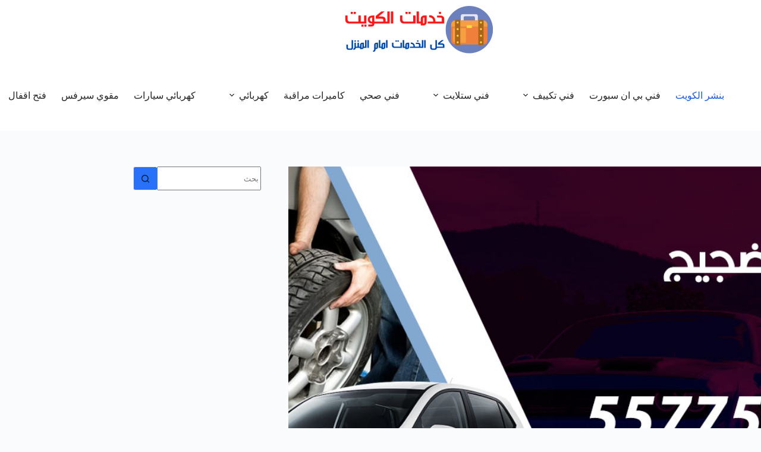

--- FILE ---
content_type: text/html; charset=UTF-8
request_url: https://q8digitalad.com/%D8%B1%D9%82%D9%85-%D8%AE%D8%AF%D9%85%D8%A9-%D8%A8%D9%86%D8%B4%D8%B1-%D8%A7%D9%84%D8%B6%D8%AC%D9%8A%D8%AC-2/
body_size: 21299
content:
<!doctype html><html dir="rtl" lang="ar"><head><meta charset="UTF-8"><meta name="viewport" content="width=device-width, initial-scale=1, maximum-scale=5, viewport-fit=cover"><link rel="profile" href="https://gmpg.org/xfn/11"><meta name='robots' content='index, follow, max-image-preview:large, max-snippet:-1, max-video-preview:-1' /><title>رقم خدمة بنشر الضجيج 52227338 كهرباء وبنشر متنقل الضجيج - خدمة الكويت</title><meta name="description" content="رقم خدمة بنشر الضجيج فحص شامل من خلال كراج تصليح فحص كمبيوتر بأحدث أجهزة فحص السيارات .إصلاح المكابح والفرامل من خلال مركز خدمة سيارات الكويت" /><link rel="canonical" href="https://q8digitalad.com/رقم-خدمة-بنشر-الضجيج-2/" /><meta property="og:locale" content="ar_AR" /><meta property="og:type" content="article" /><meta property="og:title" content="رقم خدمة بنشر الضجيج 52227338 كهرباء وبنشر متنقل الضجيج - خدمة الكويت" /><meta property="og:description" content="رقم خدمة بنشر الضجيج فحص شامل من خلال كراج تصليح فحص كمبيوتر بأحدث أجهزة فحص السيارات .إصلاح المكابح والفرامل من خلال مركز خدمة سيارات الكويت" /><meta property="og:url" content="https://q8digitalad.com/رقم-خدمة-بنشر-الضجيج-2/" /><meta property="og:site_name" content="خدمة الكويت" /><meta property="article:published_time" content="2021-03-25T20:53:38+00:00" /><meta property="article:modified_time" content="2021-03-26T19:00:20+00:00" /><meta property="og:image" content="https://q8digitalad.com/wp-content/uploads/2021/03/الضجيج-1.jpg" /><meta property="og:image:width" content="1200" /><meta property="og:image:height" content="675" /><meta property="og:image:type" content="image/jpeg" /><meta name="author" content="Rawan" /><meta name="twitter:card" content="summary_large_image" /><meta name="twitter:label1" content="كُتب بواسطة" /><meta name="twitter:data1" content="Rawan" /><meta name="twitter:label2" content="وقت القراءة المُقدّر" /><meta name="twitter:data2" content="6 دقائق" /> <script type="application/ld+json" class="yoast-schema-graph">{"@context":"https://schema.org","@graph":[{"@type":"Article","@id":"https://q8digitalad.com/%d8%b1%d9%82%d9%85-%d8%ae%d8%af%d9%85%d8%a9-%d8%a8%d9%86%d8%b4%d8%b1-%d8%a7%d9%84%d8%b6%d8%ac%d9%8a%d8%ac-2/#article","isPartOf":{"@id":"https://q8digitalad.com/%d8%b1%d9%82%d9%85-%d8%ae%d8%af%d9%85%d8%a9-%d8%a8%d9%86%d8%b4%d8%b1-%d8%a7%d9%84%d8%b6%d8%ac%d9%8a%d8%ac-2/"},"author":{"name":"Rawan","@id":"https://q8digitalad.com/#/schema/person/19d04072300c1777d8bd98c66ba4eca5"},"headline":"رقم خدمة بنشر الضجيج 52227338 كهرباء وبنشر متنقل الضجيج","datePublished":"2021-03-25T20:53:38+00:00","dateModified":"2021-03-26T19:00:20+00:00","mainEntityOfPage":{"@id":"https://q8digitalad.com/%d8%b1%d9%82%d9%85-%d8%ae%d8%af%d9%85%d8%a9-%d8%a8%d9%86%d8%b4%d8%b1-%d8%a7%d9%84%d8%b6%d8%ac%d9%8a%d8%ac-2/"},"wordCount":14,"commentCount":0,"publisher":{"@id":"https://q8digitalad.com/#organization"},"image":{"@id":"https://q8digitalad.com/%d8%b1%d9%82%d9%85-%d8%ae%d8%af%d9%85%d8%a9-%d8%a8%d9%86%d8%b4%d8%b1-%d8%a7%d9%84%d8%b6%d8%ac%d9%8a%d8%ac-2/#primaryimage"},"thumbnailUrl":"https://q8digitalad.com/wp-content/uploads/2021/03/الضجيج-1.jpg","keywords":["اسرع بنشر سيارات","اصلاح سيارات","افضل بنشر","افضل بنشر متنقل","افضل كراج متنقل","بنجر","بنجر متنقل","بنجرجي","بنشر الضجيج","بنشر قريب من موقعي","بنشر متحرك","بنشر متنقل","بنشر متنقل الضجيج","بنشري","تبديل اطارات","تبديل بنشر","تبديل تاير","تبديل تواير","تبديل دهن وفلتر","تبديل زيت وفلتر","تبديل سفايف","تصليح السيارات","تصليح بنشر","تصليح مكيف سيارة","تعبئة غاز مكيف السيارة","تغيير بطارية سيارة","تغيير تواير","تكييف سيارات","خدمة تبديل اطارات","رقم خدمة بنشر","رقم خدمة بنشر متنقل","صيانة السيارات","فحص كمبيوتر","فني تكييف","كراج الضجيج","كراج متنقل الضجيج","كهرباء وبنشر متنقل","كهربائي سيارات","ميكانيكي سيارات"],"articleSection":["بنشر الكويت"],"inLanguage":"ar","potentialAction":[{"@type":"CommentAction","name":"Comment","target":["https://q8digitalad.com/%d8%b1%d9%82%d9%85-%d8%ae%d8%af%d9%85%d8%a9-%d8%a8%d9%86%d8%b4%d8%b1-%d8%a7%d9%84%d8%b6%d8%ac%d9%8a%d8%ac-2/#respond"]}]},{"@type":"WebPage","@id":"https://q8digitalad.com/%d8%b1%d9%82%d9%85-%d8%ae%d8%af%d9%85%d8%a9-%d8%a8%d9%86%d8%b4%d8%b1-%d8%a7%d9%84%d8%b6%d8%ac%d9%8a%d8%ac-2/","url":"https://q8digitalad.com/%d8%b1%d9%82%d9%85-%d8%ae%d8%af%d9%85%d8%a9-%d8%a8%d9%86%d8%b4%d8%b1-%d8%a7%d9%84%d8%b6%d8%ac%d9%8a%d8%ac-2/","name":"رقم خدمة بنشر الضجيج 52227338 كهرباء وبنشر متنقل الضجيج - خدمة الكويت","isPartOf":{"@id":"https://q8digitalad.com/#website"},"primaryImageOfPage":{"@id":"https://q8digitalad.com/%d8%b1%d9%82%d9%85-%d8%ae%d8%af%d9%85%d8%a9-%d8%a8%d9%86%d8%b4%d8%b1-%d8%a7%d9%84%d8%b6%d8%ac%d9%8a%d8%ac-2/#primaryimage"},"image":{"@id":"https://q8digitalad.com/%d8%b1%d9%82%d9%85-%d8%ae%d8%af%d9%85%d8%a9-%d8%a8%d9%86%d8%b4%d8%b1-%d8%a7%d9%84%d8%b6%d8%ac%d9%8a%d8%ac-2/#primaryimage"},"thumbnailUrl":"https://q8digitalad.com/wp-content/uploads/2021/03/الضجيج-1.jpg","datePublished":"2021-03-25T20:53:38+00:00","dateModified":"2021-03-26T19:00:20+00:00","description":"رقم خدمة بنشر الضجيج فحص شامل من خلال كراج تصليح فحص كمبيوتر بأحدث أجهزة فحص السيارات .إصلاح المكابح والفرامل من خلال مركز خدمة سيارات الكويت","breadcrumb":{"@id":"https://q8digitalad.com/%d8%b1%d9%82%d9%85-%d8%ae%d8%af%d9%85%d8%a9-%d8%a8%d9%86%d8%b4%d8%b1-%d8%a7%d9%84%d8%b6%d8%ac%d9%8a%d8%ac-2/#breadcrumb"},"inLanguage":"ar","potentialAction":[{"@type":"ReadAction","target":["https://q8digitalad.com/%d8%b1%d9%82%d9%85-%d8%ae%d8%af%d9%85%d8%a9-%d8%a8%d9%86%d8%b4%d8%b1-%d8%a7%d9%84%d8%b6%d8%ac%d9%8a%d8%ac-2/"]}]},{"@type":"ImageObject","inLanguage":"ar","@id":"https://q8digitalad.com/%d8%b1%d9%82%d9%85-%d8%ae%d8%af%d9%85%d8%a9-%d8%a8%d9%86%d8%b4%d8%b1-%d8%a7%d9%84%d8%b6%d8%ac%d9%8a%d8%ac-2/#primaryimage","url":"https://q8digitalad.com/wp-content/uploads/2021/03/الضجيج-1.jpg","contentUrl":"https://q8digitalad.com/wp-content/uploads/2021/03/الضجيج-1.jpg","width":1200,"height":675,"caption":"رقم خدمة بنشر الضجيج"},{"@type":"BreadcrumbList","@id":"https://q8digitalad.com/%d8%b1%d9%82%d9%85-%d8%ae%d8%af%d9%85%d8%a9-%d8%a8%d9%86%d8%b4%d8%b1-%d8%a7%d9%84%d8%b6%d8%ac%d9%8a%d8%ac-2/#breadcrumb","itemListElement":[{"@type":"ListItem","position":1,"name":"الرئيسية","item":"https://q8digitalad.com/"},{"@type":"ListItem","position":2,"name":"بنشر الكويت","item":"https://q8digitalad.com/category/%d8%a8%d9%86%d8%b4%d8%b1-%d8%a7%d9%84%d9%83%d9%88%d9%8a%d8%aa/"},{"@type":"ListItem","position":3,"name":"رقم خدمة بنشر الضجيج 52227338 كهرباء وبنشر متنقل الضجيج"}]},{"@type":"WebSite","@id":"https://q8digitalad.com/#website","url":"https://q8digitalad.com/","name":"خدمة الكويت","description":"الموقع الأول للخدمات بالكويت","publisher":{"@id":"https://q8digitalad.com/#organization"},"potentialAction":[{"@type":"SearchAction","target":{"@type":"EntryPoint","urlTemplate":"https://q8digitalad.com/?s={search_term_string}"},"query-input":{"@type":"PropertyValueSpecification","valueRequired":true,"valueName":"search_term_string"}}],"inLanguage":"ar"},{"@type":"Organization","@id":"https://q8digitalad.com/#organization","name":"خدمة الكويت","url":"https://q8digitalad.com/","logo":{"@type":"ImageObject","inLanguage":"ar","@id":"https://q8digitalad.com/#/schema/logo/image/","url":"https://q8digitalad.com/wp-content/uploads/2021/03/logo.png","contentUrl":"https://q8digitalad.com/wp-content/uploads/2021/03/logo.png","width":500,"height":200,"caption":"خدمة الكويت"},"image":{"@id":"https://q8digitalad.com/#/schema/logo/image/"}},{"@type":"Person","@id":"https://q8digitalad.com/#/schema/person/19d04072300c1777d8bd98c66ba4eca5","name":"Rawan","image":{"@type":"ImageObject","inLanguage":"ar","@id":"https://q8digitalad.com/#/schema/person/image/","url":"https://secure.gravatar.com/avatar/d4c7bc0ea97287c4b23f61d11e007554334ee9275d01b4a4e0f4be55b82ebd1e?s=96&d=mm&r=g","contentUrl":"https://secure.gravatar.com/avatar/d4c7bc0ea97287c4b23f61d11e007554334ee9275d01b4a4e0f4be55b82ebd1e?s=96&d=mm&r=g","caption":"Rawan"},"url":"https://q8digitalad.com/author/rawan/"}]}</script> <link rel="alternate" type="application/rss+xml" title="خدمة الكويت &laquo; الخلاصة" href="https://q8digitalad.com/feed/" /><link rel="alternate" type="application/rss+xml" title="خدمة الكويت &laquo; خلاصة التعليقات" href="https://q8digitalad.com/comments/feed/" /><link rel="alternate" type="application/rss+xml" title="خدمة الكويت &laquo; رقم خدمة بنشر الضجيج 52227338 كهرباء وبنشر متنقل الضجيج خلاصة التعليقات" href="https://q8digitalad.com/%d8%b1%d9%82%d9%85-%d8%ae%d8%af%d9%85%d8%a9-%d8%a8%d9%86%d8%b4%d8%b1-%d8%a7%d9%84%d8%b6%d8%ac%d9%8a%d8%ac-2/feed/" /><link rel="alternate" title="oEmbed (JSON)" type="application/json+oembed" href="https://q8digitalad.com/wp-json/oembed/1.0/embed?url=https%3A%2F%2Fq8digitalad.com%2F%25d8%25b1%25d9%2582%25d9%2585-%25d8%25ae%25d8%25af%25d9%2585%25d8%25a9-%25d8%25a8%25d9%2586%25d8%25b4%25d8%25b1-%25d8%25a7%25d9%2584%25d8%25b6%25d8%25ac%25d9%258a%25d8%25ac-2%2F" /><link rel="alternate" title="oEmbed (XML)" type="text/xml+oembed" href="https://q8digitalad.com/wp-json/oembed/1.0/embed?url=https%3A%2F%2Fq8digitalad.com%2F%25d8%25b1%25d9%2582%25d9%2585-%25d8%25ae%25d8%25af%25d9%2585%25d8%25a9-%25d8%25a8%25d9%2586%25d8%25b4%25d8%25b1-%25d8%25a7%25d9%2584%25d8%25b6%25d8%25ac%25d9%258a%25d8%25ac-2%2F&#038;format=xml" /><style id='wp-img-auto-sizes-contain-inline-css'>img:is([sizes=auto i],[sizes^="auto," i]){contain-intrinsic-size:3000px 1500px}
/*# sourceURL=wp-img-auto-sizes-contain-inline-css */</style><link rel='stylesheet' id='wp-block-library-rtl-css' href='https://q8digitalad.com/wp-includes/css/dist/block-library/style-rtl.min.css?ver=6.9' media='all' /><style id='global-styles-inline-css'>:root{--wp--preset--aspect-ratio--square: 1;--wp--preset--aspect-ratio--4-3: 4/3;--wp--preset--aspect-ratio--3-4: 3/4;--wp--preset--aspect-ratio--3-2: 3/2;--wp--preset--aspect-ratio--2-3: 2/3;--wp--preset--aspect-ratio--16-9: 16/9;--wp--preset--aspect-ratio--9-16: 9/16;--wp--preset--color--black: #000000;--wp--preset--color--cyan-bluish-gray: #abb8c3;--wp--preset--color--white: #ffffff;--wp--preset--color--pale-pink: #f78da7;--wp--preset--color--vivid-red: #cf2e2e;--wp--preset--color--luminous-vivid-orange: #ff6900;--wp--preset--color--luminous-vivid-amber: #fcb900;--wp--preset--color--light-green-cyan: #7bdcb5;--wp--preset--color--vivid-green-cyan: #00d084;--wp--preset--color--pale-cyan-blue: #8ed1fc;--wp--preset--color--vivid-cyan-blue: #0693e3;--wp--preset--color--vivid-purple: #9b51e0;--wp--preset--color--palette-color-1: var(--theme-palette-color-1, #2872fa);--wp--preset--color--palette-color-2: var(--theme-palette-color-2, #1559ed);--wp--preset--color--palette-color-3: var(--theme-palette-color-3, #3A4F66);--wp--preset--color--palette-color-4: var(--theme-palette-color-4, #192a3d);--wp--preset--color--palette-color-5: var(--theme-palette-color-5, #e1e8ed);--wp--preset--color--palette-color-6: var(--theme-palette-color-6, #f2f5f7);--wp--preset--color--palette-color-7: var(--theme-palette-color-7, #FAFBFC);--wp--preset--color--palette-color-8: var(--theme-palette-color-8, #ffffff);--wp--preset--gradient--vivid-cyan-blue-to-vivid-purple: linear-gradient(135deg,rgb(6,147,227) 0%,rgb(155,81,224) 100%);--wp--preset--gradient--light-green-cyan-to-vivid-green-cyan: linear-gradient(135deg,rgb(122,220,180) 0%,rgb(0,208,130) 100%);--wp--preset--gradient--luminous-vivid-amber-to-luminous-vivid-orange: linear-gradient(135deg,rgb(252,185,0) 0%,rgb(255,105,0) 100%);--wp--preset--gradient--luminous-vivid-orange-to-vivid-red: linear-gradient(135deg,rgb(255,105,0) 0%,rgb(207,46,46) 100%);--wp--preset--gradient--very-light-gray-to-cyan-bluish-gray: linear-gradient(135deg,rgb(238,238,238) 0%,rgb(169,184,195) 100%);--wp--preset--gradient--cool-to-warm-spectrum: linear-gradient(135deg,rgb(74,234,220) 0%,rgb(151,120,209) 20%,rgb(207,42,186) 40%,rgb(238,44,130) 60%,rgb(251,105,98) 80%,rgb(254,248,76) 100%);--wp--preset--gradient--blush-light-purple: linear-gradient(135deg,rgb(255,206,236) 0%,rgb(152,150,240) 100%);--wp--preset--gradient--blush-bordeaux: linear-gradient(135deg,rgb(254,205,165) 0%,rgb(254,45,45) 50%,rgb(107,0,62) 100%);--wp--preset--gradient--luminous-dusk: linear-gradient(135deg,rgb(255,203,112) 0%,rgb(199,81,192) 50%,rgb(65,88,208) 100%);--wp--preset--gradient--pale-ocean: linear-gradient(135deg,rgb(255,245,203) 0%,rgb(182,227,212) 50%,rgb(51,167,181) 100%);--wp--preset--gradient--electric-grass: linear-gradient(135deg,rgb(202,248,128) 0%,rgb(113,206,126) 100%);--wp--preset--gradient--midnight: linear-gradient(135deg,rgb(2,3,129) 0%,rgb(40,116,252) 100%);--wp--preset--gradient--juicy-peach: linear-gradient(to right, #ffecd2 0%, #fcb69f 100%);--wp--preset--gradient--young-passion: linear-gradient(to right, #ff8177 0%, #ff867a 0%, #ff8c7f 21%, #f99185 52%, #cf556c 78%, #b12a5b 100%);--wp--preset--gradient--true-sunset: linear-gradient(to right, #fa709a 0%, #fee140 100%);--wp--preset--gradient--morpheus-den: linear-gradient(to top, #30cfd0 0%, #330867 100%);--wp--preset--gradient--plum-plate: linear-gradient(135deg, #667eea 0%, #764ba2 100%);--wp--preset--gradient--aqua-splash: linear-gradient(15deg, #13547a 0%, #80d0c7 100%);--wp--preset--gradient--love-kiss: linear-gradient(to top, #ff0844 0%, #ffb199 100%);--wp--preset--gradient--new-retrowave: linear-gradient(to top, #3b41c5 0%, #a981bb 49%, #ffc8a9 100%);--wp--preset--gradient--plum-bath: linear-gradient(to top, #cc208e 0%, #6713d2 100%);--wp--preset--gradient--high-flight: linear-gradient(to right, #0acffe 0%, #495aff 100%);--wp--preset--gradient--teen-party: linear-gradient(-225deg, #FF057C 0%, #8D0B93 50%, #321575 100%);--wp--preset--gradient--fabled-sunset: linear-gradient(-225deg, #231557 0%, #44107A 29%, #FF1361 67%, #FFF800 100%);--wp--preset--gradient--arielle-smile: radial-gradient(circle 248px at center, #16d9e3 0%, #30c7ec 47%, #46aef7 100%);--wp--preset--gradient--itmeo-branding: linear-gradient(180deg, #2af598 0%, #009efd 100%);--wp--preset--gradient--deep-blue: linear-gradient(to right, #6a11cb 0%, #2575fc 100%);--wp--preset--gradient--strong-bliss: linear-gradient(to right, #f78ca0 0%, #f9748f 19%, #fd868c 60%, #fe9a8b 100%);--wp--preset--gradient--sweet-period: linear-gradient(to top, #3f51b1 0%, #5a55ae 13%, #7b5fac 25%, #8f6aae 38%, #a86aa4 50%, #cc6b8e 62%, #f18271 75%, #f3a469 87%, #f7c978 100%);--wp--preset--gradient--purple-division: linear-gradient(to top, #7028e4 0%, #e5b2ca 100%);--wp--preset--gradient--cold-evening: linear-gradient(to top, #0c3483 0%, #a2b6df 100%, #6b8cce 100%, #a2b6df 100%);--wp--preset--gradient--mountain-rock: linear-gradient(to right, #868f96 0%, #596164 100%);--wp--preset--gradient--desert-hump: linear-gradient(to top, #c79081 0%, #dfa579 100%);--wp--preset--gradient--ethernal-constance: linear-gradient(to top, #09203f 0%, #537895 100%);--wp--preset--gradient--happy-memories: linear-gradient(-60deg, #ff5858 0%, #f09819 100%);--wp--preset--gradient--grown-early: linear-gradient(to top, #0ba360 0%, #3cba92 100%);--wp--preset--gradient--morning-salad: linear-gradient(-225deg, #B7F8DB 0%, #50A7C2 100%);--wp--preset--gradient--night-call: linear-gradient(-225deg, #AC32E4 0%, #7918F2 48%, #4801FF 100%);--wp--preset--gradient--mind-crawl: linear-gradient(-225deg, #473B7B 0%, #3584A7 51%, #30D2BE 100%);--wp--preset--gradient--angel-care: linear-gradient(-225deg, #FFE29F 0%, #FFA99F 48%, #FF719A 100%);--wp--preset--gradient--juicy-cake: linear-gradient(to top, #e14fad 0%, #f9d423 100%);--wp--preset--gradient--rich-metal: linear-gradient(to right, #d7d2cc 0%, #304352 100%);--wp--preset--gradient--mole-hall: linear-gradient(-20deg, #616161 0%, #9bc5c3 100%);--wp--preset--gradient--cloudy-knoxville: linear-gradient(120deg, #fdfbfb 0%, #ebedee 100%);--wp--preset--gradient--soft-grass: linear-gradient(to top, #c1dfc4 0%, #deecdd 100%);--wp--preset--gradient--saint-petersburg: linear-gradient(135deg, #f5f7fa 0%, #c3cfe2 100%);--wp--preset--gradient--everlasting-sky: linear-gradient(135deg, #fdfcfb 0%, #e2d1c3 100%);--wp--preset--gradient--kind-steel: linear-gradient(-20deg, #e9defa 0%, #fbfcdb 100%);--wp--preset--gradient--over-sun: linear-gradient(60deg, #abecd6 0%, #fbed96 100%);--wp--preset--gradient--premium-white: linear-gradient(to top, #d5d4d0 0%, #d5d4d0 1%, #eeeeec 31%, #efeeec 75%, #e9e9e7 100%);--wp--preset--gradient--clean-mirror: linear-gradient(45deg, #93a5cf 0%, #e4efe9 100%);--wp--preset--gradient--wild-apple: linear-gradient(to top, #d299c2 0%, #fef9d7 100%);--wp--preset--gradient--snow-again: linear-gradient(to top, #e6e9f0 0%, #eef1f5 100%);--wp--preset--gradient--confident-cloud: linear-gradient(to top, #dad4ec 0%, #dad4ec 1%, #f3e7e9 100%);--wp--preset--gradient--glass-water: linear-gradient(to top, #dfe9f3 0%, white 100%);--wp--preset--gradient--perfect-white: linear-gradient(-225deg, #E3FDF5 0%, #FFE6FA 100%);--wp--preset--font-size--small: 13px;--wp--preset--font-size--medium: 20px;--wp--preset--font-size--large: clamp(22px, 1.375rem + ((1vw - 3.2px) * 0.625), 30px);--wp--preset--font-size--x-large: clamp(30px, 1.875rem + ((1vw - 3.2px) * 1.563), 50px);--wp--preset--font-size--xx-large: clamp(45px, 2.813rem + ((1vw - 3.2px) * 2.734), 80px);--wp--preset--spacing--20: 0.44rem;--wp--preset--spacing--30: 0.67rem;--wp--preset--spacing--40: 1rem;--wp--preset--spacing--50: 1.5rem;--wp--preset--spacing--60: 2.25rem;--wp--preset--spacing--70: 3.38rem;--wp--preset--spacing--80: 5.06rem;--wp--preset--shadow--natural: 6px 6px 9px rgba(0, 0, 0, 0.2);--wp--preset--shadow--deep: 12px 12px 50px rgba(0, 0, 0, 0.4);--wp--preset--shadow--sharp: 6px 6px 0px rgba(0, 0, 0, 0.2);--wp--preset--shadow--outlined: 6px 6px 0px -3px rgb(255, 255, 255), 6px 6px rgb(0, 0, 0);--wp--preset--shadow--crisp: 6px 6px 0px rgb(0, 0, 0);}:root { --wp--style--global--content-size: var(--theme-block-max-width);--wp--style--global--wide-size: var(--theme-block-wide-max-width); }:where(body) { margin: 0; }.wp-site-blocks > .alignleft { float: left; margin-right: 2em; }.wp-site-blocks > .alignright { float: right; margin-left: 2em; }.wp-site-blocks > .aligncenter { justify-content: center; margin-left: auto; margin-right: auto; }:where(.wp-site-blocks) > * { margin-block-start: var(--theme-content-spacing); margin-block-end: 0; }:where(.wp-site-blocks) > :first-child { margin-block-start: 0; }:where(.wp-site-blocks) > :last-child { margin-block-end: 0; }:root { --wp--style--block-gap: var(--theme-content-spacing); }:root :where(.is-layout-flow) > :first-child{margin-block-start: 0;}:root :where(.is-layout-flow) > :last-child{margin-block-end: 0;}:root :where(.is-layout-flow) > *{margin-block-start: var(--theme-content-spacing);margin-block-end: 0;}:root :where(.is-layout-constrained) > :first-child{margin-block-start: 0;}:root :where(.is-layout-constrained) > :last-child{margin-block-end: 0;}:root :where(.is-layout-constrained) > *{margin-block-start: var(--theme-content-spacing);margin-block-end: 0;}:root :where(.is-layout-flex){gap: var(--theme-content-spacing);}:root :where(.is-layout-grid){gap: var(--theme-content-spacing);}.is-layout-flow > .alignleft{float: left;margin-inline-start: 0;margin-inline-end: 2em;}.is-layout-flow > .alignright{float: right;margin-inline-start: 2em;margin-inline-end: 0;}.is-layout-flow > .aligncenter{margin-left: auto !important;margin-right: auto !important;}.is-layout-constrained > .alignleft{float: left;margin-inline-start: 0;margin-inline-end: 2em;}.is-layout-constrained > .alignright{float: right;margin-inline-start: 2em;margin-inline-end: 0;}.is-layout-constrained > .aligncenter{margin-left: auto !important;margin-right: auto !important;}.is-layout-constrained > :where(:not(.alignleft):not(.alignright):not(.alignfull)){max-width: var(--wp--style--global--content-size);margin-left: auto !important;margin-right: auto !important;}.is-layout-constrained > .alignwide{max-width: var(--wp--style--global--wide-size);}body .is-layout-flex{display: flex;}.is-layout-flex{flex-wrap: wrap;align-items: center;}.is-layout-flex > :is(*, div){margin: 0;}body .is-layout-grid{display: grid;}.is-layout-grid > :is(*, div){margin: 0;}body{padding-top: 0px;padding-right: 0px;padding-bottom: 0px;padding-left: 0px;}:root :where(.wp-element-button, .wp-block-button__link){font-style: inherit;font-weight: inherit;letter-spacing: inherit;text-transform: inherit;}.has-black-color{color: var(--wp--preset--color--black) !important;}.has-cyan-bluish-gray-color{color: var(--wp--preset--color--cyan-bluish-gray) !important;}.has-white-color{color: var(--wp--preset--color--white) !important;}.has-pale-pink-color{color: var(--wp--preset--color--pale-pink) !important;}.has-vivid-red-color{color: var(--wp--preset--color--vivid-red) !important;}.has-luminous-vivid-orange-color{color: var(--wp--preset--color--luminous-vivid-orange) !important;}.has-luminous-vivid-amber-color{color: var(--wp--preset--color--luminous-vivid-amber) !important;}.has-light-green-cyan-color{color: var(--wp--preset--color--light-green-cyan) !important;}.has-vivid-green-cyan-color{color: var(--wp--preset--color--vivid-green-cyan) !important;}.has-pale-cyan-blue-color{color: var(--wp--preset--color--pale-cyan-blue) !important;}.has-vivid-cyan-blue-color{color: var(--wp--preset--color--vivid-cyan-blue) !important;}.has-vivid-purple-color{color: var(--wp--preset--color--vivid-purple) !important;}.has-palette-color-1-color{color: var(--wp--preset--color--palette-color-1) !important;}.has-palette-color-2-color{color: var(--wp--preset--color--palette-color-2) !important;}.has-palette-color-3-color{color: var(--wp--preset--color--palette-color-3) !important;}.has-palette-color-4-color{color: var(--wp--preset--color--palette-color-4) !important;}.has-palette-color-5-color{color: var(--wp--preset--color--palette-color-5) !important;}.has-palette-color-6-color{color: var(--wp--preset--color--palette-color-6) !important;}.has-palette-color-7-color{color: var(--wp--preset--color--palette-color-7) !important;}.has-palette-color-8-color{color: var(--wp--preset--color--palette-color-8) !important;}.has-black-background-color{background-color: var(--wp--preset--color--black) !important;}.has-cyan-bluish-gray-background-color{background-color: var(--wp--preset--color--cyan-bluish-gray) !important;}.has-white-background-color{background-color: var(--wp--preset--color--white) !important;}.has-pale-pink-background-color{background-color: var(--wp--preset--color--pale-pink) !important;}.has-vivid-red-background-color{background-color: var(--wp--preset--color--vivid-red) !important;}.has-luminous-vivid-orange-background-color{background-color: var(--wp--preset--color--luminous-vivid-orange) !important;}.has-luminous-vivid-amber-background-color{background-color: var(--wp--preset--color--luminous-vivid-amber) !important;}.has-light-green-cyan-background-color{background-color: var(--wp--preset--color--light-green-cyan) !important;}.has-vivid-green-cyan-background-color{background-color: var(--wp--preset--color--vivid-green-cyan) !important;}.has-pale-cyan-blue-background-color{background-color: var(--wp--preset--color--pale-cyan-blue) !important;}.has-vivid-cyan-blue-background-color{background-color: var(--wp--preset--color--vivid-cyan-blue) !important;}.has-vivid-purple-background-color{background-color: var(--wp--preset--color--vivid-purple) !important;}.has-palette-color-1-background-color{background-color: var(--wp--preset--color--palette-color-1) !important;}.has-palette-color-2-background-color{background-color: var(--wp--preset--color--palette-color-2) !important;}.has-palette-color-3-background-color{background-color: var(--wp--preset--color--palette-color-3) !important;}.has-palette-color-4-background-color{background-color: var(--wp--preset--color--palette-color-4) !important;}.has-palette-color-5-background-color{background-color: var(--wp--preset--color--palette-color-5) !important;}.has-palette-color-6-background-color{background-color: var(--wp--preset--color--palette-color-6) !important;}.has-palette-color-7-background-color{background-color: var(--wp--preset--color--palette-color-7) !important;}.has-palette-color-8-background-color{background-color: var(--wp--preset--color--palette-color-8) !important;}.has-black-border-color{border-color: var(--wp--preset--color--black) !important;}.has-cyan-bluish-gray-border-color{border-color: var(--wp--preset--color--cyan-bluish-gray) !important;}.has-white-border-color{border-color: var(--wp--preset--color--white) !important;}.has-pale-pink-border-color{border-color: var(--wp--preset--color--pale-pink) !important;}.has-vivid-red-border-color{border-color: var(--wp--preset--color--vivid-red) !important;}.has-luminous-vivid-orange-border-color{border-color: var(--wp--preset--color--luminous-vivid-orange) !important;}.has-luminous-vivid-amber-border-color{border-color: var(--wp--preset--color--luminous-vivid-amber) !important;}.has-light-green-cyan-border-color{border-color: var(--wp--preset--color--light-green-cyan) !important;}.has-vivid-green-cyan-border-color{border-color: var(--wp--preset--color--vivid-green-cyan) !important;}.has-pale-cyan-blue-border-color{border-color: var(--wp--preset--color--pale-cyan-blue) !important;}.has-vivid-cyan-blue-border-color{border-color: var(--wp--preset--color--vivid-cyan-blue) !important;}.has-vivid-purple-border-color{border-color: var(--wp--preset--color--vivid-purple) !important;}.has-palette-color-1-border-color{border-color: var(--wp--preset--color--palette-color-1) !important;}.has-palette-color-2-border-color{border-color: var(--wp--preset--color--palette-color-2) !important;}.has-palette-color-3-border-color{border-color: var(--wp--preset--color--palette-color-3) !important;}.has-palette-color-4-border-color{border-color: var(--wp--preset--color--palette-color-4) !important;}.has-palette-color-5-border-color{border-color: var(--wp--preset--color--palette-color-5) !important;}.has-palette-color-6-border-color{border-color: var(--wp--preset--color--palette-color-6) !important;}.has-palette-color-7-border-color{border-color: var(--wp--preset--color--palette-color-7) !important;}.has-palette-color-8-border-color{border-color: var(--wp--preset--color--palette-color-8) !important;}.has-vivid-cyan-blue-to-vivid-purple-gradient-background{background: var(--wp--preset--gradient--vivid-cyan-blue-to-vivid-purple) !important;}.has-light-green-cyan-to-vivid-green-cyan-gradient-background{background: var(--wp--preset--gradient--light-green-cyan-to-vivid-green-cyan) !important;}.has-luminous-vivid-amber-to-luminous-vivid-orange-gradient-background{background: var(--wp--preset--gradient--luminous-vivid-amber-to-luminous-vivid-orange) !important;}.has-luminous-vivid-orange-to-vivid-red-gradient-background{background: var(--wp--preset--gradient--luminous-vivid-orange-to-vivid-red) !important;}.has-very-light-gray-to-cyan-bluish-gray-gradient-background{background: var(--wp--preset--gradient--very-light-gray-to-cyan-bluish-gray) !important;}.has-cool-to-warm-spectrum-gradient-background{background: var(--wp--preset--gradient--cool-to-warm-spectrum) !important;}.has-blush-light-purple-gradient-background{background: var(--wp--preset--gradient--blush-light-purple) !important;}.has-blush-bordeaux-gradient-background{background: var(--wp--preset--gradient--blush-bordeaux) !important;}.has-luminous-dusk-gradient-background{background: var(--wp--preset--gradient--luminous-dusk) !important;}.has-pale-ocean-gradient-background{background: var(--wp--preset--gradient--pale-ocean) !important;}.has-electric-grass-gradient-background{background: var(--wp--preset--gradient--electric-grass) !important;}.has-midnight-gradient-background{background: var(--wp--preset--gradient--midnight) !important;}.has-juicy-peach-gradient-background{background: var(--wp--preset--gradient--juicy-peach) !important;}.has-young-passion-gradient-background{background: var(--wp--preset--gradient--young-passion) !important;}.has-true-sunset-gradient-background{background: var(--wp--preset--gradient--true-sunset) !important;}.has-morpheus-den-gradient-background{background: var(--wp--preset--gradient--morpheus-den) !important;}.has-plum-plate-gradient-background{background: var(--wp--preset--gradient--plum-plate) !important;}.has-aqua-splash-gradient-background{background: var(--wp--preset--gradient--aqua-splash) !important;}.has-love-kiss-gradient-background{background: var(--wp--preset--gradient--love-kiss) !important;}.has-new-retrowave-gradient-background{background: var(--wp--preset--gradient--new-retrowave) !important;}.has-plum-bath-gradient-background{background: var(--wp--preset--gradient--plum-bath) !important;}.has-high-flight-gradient-background{background: var(--wp--preset--gradient--high-flight) !important;}.has-teen-party-gradient-background{background: var(--wp--preset--gradient--teen-party) !important;}.has-fabled-sunset-gradient-background{background: var(--wp--preset--gradient--fabled-sunset) !important;}.has-arielle-smile-gradient-background{background: var(--wp--preset--gradient--arielle-smile) !important;}.has-itmeo-branding-gradient-background{background: var(--wp--preset--gradient--itmeo-branding) !important;}.has-deep-blue-gradient-background{background: var(--wp--preset--gradient--deep-blue) !important;}.has-strong-bliss-gradient-background{background: var(--wp--preset--gradient--strong-bliss) !important;}.has-sweet-period-gradient-background{background: var(--wp--preset--gradient--sweet-period) !important;}.has-purple-division-gradient-background{background: var(--wp--preset--gradient--purple-division) !important;}.has-cold-evening-gradient-background{background: var(--wp--preset--gradient--cold-evening) !important;}.has-mountain-rock-gradient-background{background: var(--wp--preset--gradient--mountain-rock) !important;}.has-desert-hump-gradient-background{background: var(--wp--preset--gradient--desert-hump) !important;}.has-ethernal-constance-gradient-background{background: var(--wp--preset--gradient--ethernal-constance) !important;}.has-happy-memories-gradient-background{background: var(--wp--preset--gradient--happy-memories) !important;}.has-grown-early-gradient-background{background: var(--wp--preset--gradient--grown-early) !important;}.has-morning-salad-gradient-background{background: var(--wp--preset--gradient--morning-salad) !important;}.has-night-call-gradient-background{background: var(--wp--preset--gradient--night-call) !important;}.has-mind-crawl-gradient-background{background: var(--wp--preset--gradient--mind-crawl) !important;}.has-angel-care-gradient-background{background: var(--wp--preset--gradient--angel-care) !important;}.has-juicy-cake-gradient-background{background: var(--wp--preset--gradient--juicy-cake) !important;}.has-rich-metal-gradient-background{background: var(--wp--preset--gradient--rich-metal) !important;}.has-mole-hall-gradient-background{background: var(--wp--preset--gradient--mole-hall) !important;}.has-cloudy-knoxville-gradient-background{background: var(--wp--preset--gradient--cloudy-knoxville) !important;}.has-soft-grass-gradient-background{background: var(--wp--preset--gradient--soft-grass) !important;}.has-saint-petersburg-gradient-background{background: var(--wp--preset--gradient--saint-petersburg) !important;}.has-everlasting-sky-gradient-background{background: var(--wp--preset--gradient--everlasting-sky) !important;}.has-kind-steel-gradient-background{background: var(--wp--preset--gradient--kind-steel) !important;}.has-over-sun-gradient-background{background: var(--wp--preset--gradient--over-sun) !important;}.has-premium-white-gradient-background{background: var(--wp--preset--gradient--premium-white) !important;}.has-clean-mirror-gradient-background{background: var(--wp--preset--gradient--clean-mirror) !important;}.has-wild-apple-gradient-background{background: var(--wp--preset--gradient--wild-apple) !important;}.has-snow-again-gradient-background{background: var(--wp--preset--gradient--snow-again) !important;}.has-confident-cloud-gradient-background{background: var(--wp--preset--gradient--confident-cloud) !important;}.has-glass-water-gradient-background{background: var(--wp--preset--gradient--glass-water) !important;}.has-perfect-white-gradient-background{background: var(--wp--preset--gradient--perfect-white) !important;}.has-small-font-size{font-size: var(--wp--preset--font-size--small) !important;}.has-medium-font-size{font-size: var(--wp--preset--font-size--medium) !important;}.has-large-font-size{font-size: var(--wp--preset--font-size--large) !important;}.has-x-large-font-size{font-size: var(--wp--preset--font-size--x-large) !important;}.has-xx-large-font-size{font-size: var(--wp--preset--font-size--xx-large) !important;}
:root :where(.wp-block-pullquote){font-size: clamp(0.984em, 0.984rem + ((1vw - 0.2em) * 0.645), 1.5em);line-height: 1.6;}
/*# sourceURL=global-styles-inline-css */</style><link rel='stylesheet' id='ct-main-styles-css' href='https://q8digitalad.com/wp-content/themes/blocksy/static/bundle/main.min.css?ver=2.1.0' media='all' /><link rel='stylesheet' id='ct-page-title-styles-css' href='https://q8digitalad.com/wp-content/themes/blocksy/static/bundle/page-title.min.css?ver=2.1.0' media='all' /><link rel='stylesheet' id='ct-main-rtl-styles-css' href='https://q8digitalad.com/wp-content/themes/blocksy/static/bundle/main-rtl.min.css?ver=2.1.0' media='all' /><link rel='stylesheet' id='ct-elementor-styles-css' href='https://q8digitalad.com/wp-content/themes/blocksy/static/bundle/elementor-frontend.min.css?ver=2.1.0' media='all' /><link rel='stylesheet' id='ct-sidebar-styles-css' href='https://q8digitalad.com/wp-content/themes/blocksy/static/bundle/sidebar.min.css?ver=2.1.0' media='all' /><link rel='stylesheet' id='ct-comments-styles-css' href='https://q8digitalad.com/wp-content/themes/blocksy/static/bundle/comments.min.css?ver=2.1.0' media='all' /><link rel='stylesheet' id='dashicons-css' href='https://q8digitalad.com/wp-includes/css/dashicons.min.css?ver=6.9' media='all' /><link rel='stylesheet' id='elementor-frontend-css' href='https://q8digitalad.com/wp-content/plugins/elementor/assets/css/frontend.min.css?ver=3.34.1' media='all' /><link rel='stylesheet' id='eael-general-css' href='https://q8digitalad.com/wp-content/plugins/essential-addons-for-elementor-lite/assets/front-end/css/view/general.min.css?ver=6.1.19' media='all' /> <script defer src="https://q8digitalad.com/wp-includes/js/jquery/jquery.min.js?ver=3.7.1" id="jquery-core-js"></script> <script defer src="https://q8digitalad.com/wp-includes/js/jquery/jquery-migrate.min.js?ver=3.4.1" id="jquery-migrate-js"></script> <link rel="https://api.w.org/" href="https://q8digitalad.com/wp-json/" /><link rel="alternate" title="JSON" type="application/json" href="https://q8digitalad.com/wp-json/wp/v2/posts/1190" /><link rel="EditURI" type="application/rsd+xml" title="RSD" href="https://q8digitalad.com/xmlrpc.php?rsd" /><meta name="generator" content="WordPress 6.9" /><link rel='shortlink' href='https://q8digitalad.com/?p=1190' /><style id="essential-blocks-global-styles">:root {
                --eb-global-primary-color: #101828;
--eb-global-secondary-color: #475467;
--eb-global-tertiary-color: #98A2B3;
--eb-global-text-color: #475467;
--eb-global-heading-color: #1D2939;
--eb-global-link-color: #444CE7;
--eb-global-background-color: #F9FAFB;
--eb-global-button-text-color: #FFFFFF;
--eb-global-button-background-color: #101828;
--eb-gradient-primary-color: linear-gradient(90deg, hsla(259, 84%, 78%, 1) 0%, hsla(206, 67%, 75%, 1) 100%);
--eb-gradient-secondary-color: linear-gradient(90deg, hsla(18, 76%, 85%, 1) 0%, hsla(203, 69%, 84%, 1) 100%);
--eb-gradient-tertiary-color: linear-gradient(90deg, hsla(248, 21%, 15%, 1) 0%, hsla(250, 14%, 61%, 1) 100%);
--eb-gradient-background-color: linear-gradient(90deg, rgb(250, 250, 250) 0%, rgb(233, 233, 233) 49%, rgb(244, 243, 243) 100%);

                --eb-tablet-breakpoint: 1024px;
--eb-mobile-breakpoint: 767px;

            }</style><noscript><link rel='stylesheet' href='https://q8digitalad.com/wp-content/themes/blocksy/static/bundle/no-scripts.min.css' type='text/css'></noscript><style id="ct-main-styles-inline-css">[data-header*="type-1"] .ct-header [data-id="logo"] .site-logo-container {--logo-max-height:100px;} [data-header*="type-1"] .ct-header [data-id="logo"] .site-title {--theme-font-weight:700;--theme-font-size:25px;--theme-link-initial-color:var(--theme-palette-color-4);} [data-header*="type-1"] .ct-header [data-id="menu"] > ul > li > a {--theme-font-weight:700;--theme-text-transform:uppercase;--theme-font-size:12px;--theme-line-height:1.3;--theme-link-initial-color:var(--theme-text-color);} [data-header*="type-1"] .ct-header [data-id="menu"] .sub-menu .ct-menu-link {--theme-link-initial-color:var(--theme-palette-color-8);--theme-font-weight:500;--theme-font-size:12px;} [data-header*="type-1"] .ct-header [data-id="menu"] .sub-menu {--dropdown-divider:1px dashed rgba(255, 255, 255, 0.1);--theme-box-shadow:0px 10px 20px rgba(41, 51, 61, 0.1);--theme-border-radius:0px 0px 2px 2px;} [data-header*="type-1"] .ct-header [data-row*="middle"] {--height:120px;background-color:var(--theme-palette-color-8);background-image:none;--theme-border-top:none;--theme-border-bottom:none;--theme-box-shadow:none;} [data-header*="type-1"] .ct-header [data-row*="middle"] > div {--theme-border-top:none;--theme-border-bottom:none;} [data-header*="type-1"] [data-id="mobile-menu"] {--theme-font-weight:700;--theme-font-size:20px;--theme-link-initial-color:#ffffff;--mobile-menu-divider:none;} [data-header*="type-1"] #offcanvas {--theme-box-shadow:0px 0px 70px rgba(0, 0, 0, 0.35);--side-panel-width:500px;--panel-content-height:100%;} [data-header*="type-1"] #offcanvas .ct-panel-inner {background-color:rgba(18, 21, 25, 0.98);} [data-header*="type-1"] #search-modal .ct-search-results {--theme-font-weight:500;--theme-font-size:14px;--theme-line-height:1.4;} [data-header*="type-1"] #search-modal .ct-search-form {--theme-link-initial-color:#ffffff;--theme-form-text-initial-color:#ffffff;--theme-form-text-focus-color:#ffffff;--theme-form-field-border-initial-color:rgba(255, 255, 255, 0.2);--theme-button-text-initial-color:rgba(255, 255, 255, 0.7);--theme-button-text-hover-color:#ffffff;--theme-button-background-initial-color:var(--theme-palette-color-1);--theme-button-background-hover-color:var(--theme-palette-color-1);} [data-header*="type-1"] #search-modal {background-color:rgba(18, 21, 25, 0.98);} [data-header*="type-1"] .ct-header [data-row*="top"] {--height:50px;background-color:var(--theme-palette-color-8);background-image:none;--theme-border-top:none;--theme-border-bottom:none;--theme-box-shadow:none;} [data-header*="type-1"] .ct-header [data-row*="top"] > div {--theme-border-top:none;--theme-border-bottom:none;} [data-header*="type-1"] [data-id="trigger"] {--theme-icon-size:18px;} [data-header*="type-1"] {--header-height:170px;} [data-header*="type-1"] .ct-header {background-image:none;} [data-footer*="type-1"] .ct-footer [data-row*="bottom"] > div {--container-spacing:25px;--theme-border:none;--theme-border-top:none;--theme-border-bottom:none;--grid-template-columns:initial;} [data-footer*="type-1"] .ct-footer [data-row*="bottom"] .widget-title {--theme-font-size:16px;} [data-footer*="type-1"] .ct-footer [data-row*="bottom"] {--theme-border-top:none;--theme-border-bottom:none;background-color:transparent;} [data-footer*="type-1"] [data-id="copyright"] {--theme-font-weight:400;--theme-font-size:15px;--theme-line-height:1.3;} [data-footer*="type-1"] .ct-footer {background-color:var(--theme-palette-color-6);}:root {--theme-font-family:var(--theme-font-stack-default);--theme-font-weight:400;--theme-text-transform:none;--theme-text-decoration:none;--theme-font-size:18px;--theme-line-height:1.65;--theme-letter-spacing:0em;--theme-button-font-weight:500;--theme-button-font-size:15px;--has-classic-forms:var(--true);--has-modern-forms:var(--false);--theme-form-field-border-initial-color:var(--theme-border-color);--theme-form-field-border-focus-color:var(--theme-palette-color-1);--theme-form-selection-field-initial-color:var(--theme-border-color);--theme-form-selection-field-active-color:var(--theme-palette-color-1);--e-global-color-blocksy_palette_1:var(--theme-palette-color-1);--e-global-color-blocksy_palette_2:var(--theme-palette-color-2);--e-global-color-blocksy_palette_3:var(--theme-palette-color-3);--e-global-color-blocksy_palette_4:var(--theme-palette-color-4);--e-global-color-blocksy_palette_5:var(--theme-palette-color-5);--e-global-color-blocksy_palette_6:var(--theme-palette-color-6);--e-global-color-blocksy_palette_7:var(--theme-palette-color-7);--e-global-color-blocksy_palette_8:var(--theme-palette-color-8);--theme-palette-color-1:#2872fa;--theme-palette-color-2:#1559ed;--theme-palette-color-3:#3A4F66;--theme-palette-color-4:#192a3d;--theme-palette-color-5:#e1e8ed;--theme-palette-color-6:#f2f5f7;--theme-palette-color-7:#FAFBFC;--theme-palette-color-8:#ffffff;--theme-text-color:rgba(13, 13, 13, 0.9);--theme-link-initial-color:var(--theme-palette-color-1);--theme-link-hover-color:var(--theme-palette-color-2);--theme-selection-text-color:#ffffff;--theme-selection-background-color:var(--theme-palette-color-1);--theme-border-color:var(--theme-palette-color-5);--theme-headings-color:var(--theme-palette-color-4);--theme-content-spacing:1.5em;--theme-button-min-height:40px;--theme-button-shadow:none;--theme-button-transform:none;--theme-button-text-initial-color:#ffffff;--theme-button-text-hover-color:#ffffff;--theme-button-background-initial-color:var(--theme-palette-color-1);--theme-button-background-hover-color:var(--theme-palette-color-2);--theme-button-border:none;--theme-button-padding:5px 20px;--theme-normal-container-max-width:1290px;--theme-content-vertical-spacing:60px;--theme-container-edge-spacing:90vw;--theme-narrow-container-max-width:750px;--theme-wide-offset:130px;}h1 {--theme-font-weight:700;--theme-font-size:40px;--theme-line-height:1.5;}h2 {--theme-font-weight:700;--theme-font-size:35px;--theme-line-height:1.5;}h3 {--theme-font-weight:700;--theme-font-size:30px;--theme-line-height:1.5;}h4 {--theme-font-weight:700;--theme-font-size:25px;--theme-line-height:1.5;}h5 {--theme-font-weight:700;--theme-font-size:20px;--theme-line-height:1.5;}h6 {--theme-font-weight:700;--theme-font-size:16px;--theme-line-height:1.5;}.wp-block-pullquote {--theme-font-family:Georgia;--theme-font-weight:600;--theme-font-size:25px;}pre, code, samp, kbd {--theme-font-family:monospace;--theme-font-weight:400;--theme-font-size:16px;}figcaption {--theme-font-size:14px;}.ct-sidebar .widget-title {--theme-font-size:20px;}.ct-breadcrumbs {--theme-font-weight:600;--theme-text-transform:uppercase;--theme-font-size:12px;}body {background-color:var(--theme-palette-color-7);background-image:none;} [data-prefix="single_blog_post"] .entry-header .page-title {--theme-font-size:30px;} [data-prefix="single_blog_post"] .entry-header .entry-meta {--theme-font-weight:600;--theme-text-transform:uppercase;--theme-font-size:12px;--theme-line-height:1.3;} [data-prefix="categories"] .entry-header .page-title {--theme-font-size:30px;} [data-prefix="categories"] .entry-header .entry-meta {--theme-font-weight:600;--theme-text-transform:uppercase;--theme-font-size:12px;--theme-line-height:1.3;} [data-prefix="search"] .entry-header .page-title {--theme-font-size:30px;} [data-prefix="search"] .entry-header .entry-meta {--theme-font-weight:600;--theme-text-transform:uppercase;--theme-font-size:12px;--theme-line-height:1.3;} [data-prefix="author"] .entry-header .page-title {--theme-font-size:30px;} [data-prefix="author"] .entry-header .entry-meta {--theme-font-weight:600;--theme-text-transform:uppercase;--theme-font-size:12px;--theme-line-height:1.3;} [data-prefix="author"] .hero-section[data-type="type-2"] {background-color:var(--theme-palette-color-6);background-image:none;--container-padding:50px 0px;} [data-prefix="single_page"] .entry-header .page-title {--theme-font-size:30px;} [data-prefix="single_page"] .entry-header .entry-meta {--theme-font-weight:600;--theme-text-transform:uppercase;--theme-font-size:12px;--theme-line-height:1.3;} [data-prefix="blog"] .entries {--grid-template-columns:repeat(3, minmax(0, 1fr));} [data-prefix="blog"] .entry-card .entry-title {--theme-font-size:20px;--theme-line-height:1.3;} [data-prefix="blog"] .entry-card .entry-meta {--theme-font-weight:600;--theme-text-transform:uppercase;--theme-font-size:12px;} [data-prefix="blog"] .entry-card {background-color:var(--theme-palette-color-8);--theme-box-shadow:0px 12px 18px -6px rgba(34, 56, 101, 0.04);} [data-prefix="categories"] .entries {--grid-template-columns:repeat(3, minmax(0, 1fr));} [data-prefix="categories"] .entry-card .entry-title {--theme-font-size:20px;--theme-line-height:1.3;} [data-prefix="categories"] .entry-card .entry-meta {--theme-font-weight:600;--theme-text-transform:uppercase;--theme-font-size:12px;} [data-prefix="categories"] .entry-card {background-color:var(--theme-palette-color-8);--theme-box-shadow:0px 12px 18px -6px rgba(34, 56, 101, 0.04);} [data-prefix="author"] .entries {--grid-template-columns:repeat(3, minmax(0, 1fr));} [data-prefix="author"] .entry-card .entry-title {--theme-font-size:20px;--theme-line-height:1.3;} [data-prefix="author"] .entry-card .entry-meta {--theme-font-weight:600;--theme-text-transform:uppercase;--theme-font-size:12px;} [data-prefix="author"] .entry-card {background-color:var(--theme-palette-color-8);--theme-box-shadow:0px 12px 18px -6px rgba(34, 56, 101, 0.04);} [data-prefix="search"] .entries {--grid-template-columns:repeat(3, minmax(0, 1fr));} [data-prefix="search"] .entry-card .entry-title {--theme-font-size:20px;--theme-line-height:1.3;} [data-prefix="search"] .entry-card .entry-meta {--theme-font-weight:600;--theme-text-transform:uppercase;--theme-font-size:12px;} [data-prefix="search"] .entry-card {background-color:var(--theme-palette-color-8);--theme-box-shadow:0px 12px 18px -6px rgba(34, 56, 101, 0.04);}form textarea {--theme-form-field-height:170px;}.ct-sidebar {--theme-link-initial-color:var(--theme-text-color);}.ct-back-to-top {--theme-icon-color:#ffffff;--theme-icon-hover-color:#ffffff;} [data-prefix="single_blog_post"] [class*="ct-container"] > article[class*="post"] {--has-boxed:var(--false);--has-wide:var(--true);} [data-prefix="single_page"] [class*="ct-container"] > article[class*="post"] {--has-boxed:var(--false);--has-wide:var(--true);}@media (max-width: 999.98px) {[data-header*="type-1"] .ct-header [data-row*="middle"] {--height:70px;} [data-header*="type-1"] #offcanvas {--side-panel-width:65vw;} [data-header*="type-1"] {--header-height:70px;} [data-footer*="type-1"] .ct-footer [data-row*="bottom"] > div {--grid-template-columns:initial;} [data-prefix="blog"] .entries {--grid-template-columns:repeat(2, minmax(0, 1fr));} [data-prefix="categories"] .entries {--grid-template-columns:repeat(2, minmax(0, 1fr));} [data-prefix="author"] .entries {--grid-template-columns:repeat(2, minmax(0, 1fr));} [data-prefix="search"] .entries {--grid-template-columns:repeat(2, minmax(0, 1fr));}}@media (max-width: 689.98px) {[data-header*="type-1"] #offcanvas {--side-panel-width:90vw;} [data-footer*="type-1"] .ct-footer [data-row*="bottom"] > div {--container-spacing:15px;--grid-template-columns:initial;} [data-prefix="blog"] .entries {--grid-template-columns:repeat(1, minmax(0, 1fr));} [data-prefix="blog"] .entry-card .entry-title {--theme-font-size:18px;} [data-prefix="categories"] .entries {--grid-template-columns:repeat(1, minmax(0, 1fr));} [data-prefix="categories"] .entry-card .entry-title {--theme-font-size:18px;} [data-prefix="author"] .entries {--grid-template-columns:repeat(1, minmax(0, 1fr));} [data-prefix="author"] .entry-card .entry-title {--theme-font-size:18px;} [data-prefix="search"] .entries {--grid-template-columns:repeat(1, minmax(0, 1fr));} [data-prefix="search"] .entry-card .entry-title {--theme-font-size:18px;}:root {--theme-content-vertical-spacing:50px;--theme-container-edge-spacing:88vw;}}</style><meta name="generator" content="Elementor 3.34.1; features: additional_custom_breakpoints; settings: css_print_method-external, google_font-enabled, font_display-auto"><style>.e-con.e-parent:nth-of-type(n+4):not(.e-lazyloaded):not(.e-no-lazyload),
				.e-con.e-parent:nth-of-type(n+4):not(.e-lazyloaded):not(.e-no-lazyload) * {
					background-image: none !important;
				}
				@media screen and (max-height: 1024px) {
					.e-con.e-parent:nth-of-type(n+3):not(.e-lazyloaded):not(.e-no-lazyload),
					.e-con.e-parent:nth-of-type(n+3):not(.e-lazyloaded):not(.e-no-lazyload) * {
						background-image: none !important;
					}
				}
				@media screen and (max-height: 640px) {
					.e-con.e-parent:nth-of-type(n+2):not(.e-lazyloaded):not(.e-no-lazyload),
					.e-con.e-parent:nth-of-type(n+2):not(.e-lazyloaded):not(.e-no-lazyload) * {
						background-image: none !important;
					}
				}</style><link rel="icon" href="https://q8digitalad.com/wp-content/uploads/2021/03/fav-150x150.png" sizes="32x32" /><link rel="icon" href="https://q8digitalad.com/wp-content/uploads/2021/03/fav-300x300.png" sizes="192x192" /><link rel="apple-touch-icon" href="https://q8digitalad.com/wp-content/uploads/2021/03/fav-300x300.png" /><meta name="msapplication-TileImage" content="https://q8digitalad.com/wp-content/uploads/2021/03/fav-300x300.png" /></head><body class="rtl wp-singular post-template-default single single-post postid-1190 single-format-standard wp-custom-logo wp-embed-responsive wp-theme-blocksy elementor-default elementor-kit-5 ct-elementor-default-template" data-link="type-2" data-prefix="single_blog_post" data-header="type-1" data-footer="type-1" itemscope="itemscope" itemtype="https://schema.org/Blog"> <a class="skip-link screen-reader-text" href="#main">التجاوز إلى المحتوى</a><div class="ct-drawer-canvas" data-location="start"><div id="search-modal" class="ct-panel" data-behaviour="modal" role="dialog" aria-label="Search modal" tabindex="-1" inert><div class="ct-panel-actions"> <button class="ct-toggle-close" data-type="type-1" aria-label="Close search modal"> <svg class="ct-icon" width="12" height="12" viewBox="0 0 15 15"><path d="M1 15a1 1 0 01-.71-.29 1 1 0 010-1.41l5.8-5.8-5.8-5.8A1 1 0 011.7.29l5.8 5.8 5.8-5.8a1 1 0 011.41 1.41l-5.8 5.8 5.8 5.8a1 1 0 01-1.41 1.41l-5.8-5.8-5.8 5.8A1 1 0 011 15z"/></svg> </button></div><div class="ct-panel-content"><form role="search" method="get" class="ct-search-form"  action="https://q8digitalad.com/" aria-haspopup="listbox" data-live-results="thumbs"> <input type="search" class="modal-field" placeholder="بحث" value="" name="s" autocomplete="off" title="البحث عن ..." aria-label="البحث عن ..."><div class="ct-search-form-controls"> <button type="submit" class="wp-element-button" data-button="icon" aria-label="زر البحث"> <svg class="ct-icon ct-search-button-content" aria-hidden="true" width="15" height="15" viewBox="0 0 15 15"><path d="M14.8,13.7L12,11c0.9-1.2,1.5-2.6,1.5-4.2c0-3.7-3-6.8-6.8-6.8S0,3,0,6.8s3,6.8,6.8,6.8c1.6,0,3.1-0.6,4.2-1.5l2.8,2.8c0.1,0.1,0.3,0.2,0.5,0.2s0.4-0.1,0.5-0.2C15.1,14.5,15.1,14,14.8,13.7z M1.5,6.8c0-2.9,2.4-5.2,5.2-5.2S12,3.9,12,6.8S9.6,12,6.8,12S1.5,9.6,1.5,6.8z"/></svg> <span class="ct-ajax-loader"> <svg viewBox="0 0 24 24"> <circle cx="12" cy="12" r="10" opacity="0.2" fill="none" stroke="currentColor" stroke-miterlimit="10" stroke-width="2"/> <path d="m12,2c5.52,0,10,4.48,10,10" fill="none" stroke="currentColor" stroke-linecap="round" stroke-miterlimit="10" stroke-width="2"> <animateTransform
 attributeName="transform"
 attributeType="XML"
 type="rotate"
 dur="0.6s"
 from="0 12 12"
 to="360 12 12"
 repeatCount="indefinite"
 /> </path> </svg> </span> </button> <input type="hidden" name="ct_post_type" value="post:page"> <input type="hidden" value="985bc2e10a" class="ct-live-results-nonce"></div><div class="screen-reader-text" aria-live="polite" role="status"> لا توجد نتائج</div></form></div></div><div id="offcanvas" class="ct-panel ct-header" data-behaviour="right-side" role="dialog" aria-label="Offcanvas modal" tabindex="-1" inert=""><div class="ct-panel-inner"><div class="ct-panel-actions"> <button class="ct-toggle-close" data-type="type-1" aria-label="Close drawer"> <svg class="ct-icon" width="12" height="12" viewBox="0 0 15 15"><path d="M1 15a1 1 0 01-.71-.29 1 1 0 010-1.41l5.8-5.8-5.8-5.8A1 1 0 011.7.29l5.8 5.8 5.8-5.8a1 1 0 011.41 1.41l-5.8 5.8 5.8 5.8a1 1 0 01-1.41 1.41l-5.8-5.8-5.8 5.8A1 1 0 011 15z"/></svg> </button></div><div class="ct-panel-content" data-device="desktop"><div class="ct-panel-content-inner"></div></div><div class="ct-panel-content" data-device="mobile"><div class="ct-panel-content-inner"><nav
 class="mobile-menu menu-container"
 data-id="mobile-menu" data-interaction="click" data-toggle-type="type-1" data-submenu-dots="yes"	><ul><li class="page_item page-item-6014"><a href="https://q8digitalad.com/" class="ct-menu-link">خدمات الكويت اون لاين</a></li></ul></nav></div></div></div></div></div><div id="main-container"><header id="header" class="ct-header" data-id="type-1" itemscope="" itemtype="https://schema.org/WPHeader"><div data-device="desktop"><div data-row="top" data-column-set="1"><div class="ct-container"><div data-column="middle"><div data-items=""><div	class="site-branding"
 data-id="logo"		itemscope="itemscope" itemtype="https://schema.org/Organization"> <a href="https://q8digitalad.com/" class="site-logo-container" rel="home" itemprop="url" ><img fetchpriority="high" width="500" height="200" src="https://q8digitalad.com/wp-content/uploads/2021/03/logo.png" class="default-logo" alt="خدمة الكويت" decoding="async" srcset="https://q8digitalad.com/wp-content/uploads/2021/03/logo.png 500w, https://q8digitalad.com/wp-content/uploads/2021/03/logo-300x120.png 300w" sizes="(max-width: 500px) 100vw, 500px" /></a></div></div></div></div></div><div data-row="middle" data-column-set="3"><div class="ct-container"><div data-column="start"></div><div data-column="middle"><div data-items=""><nav
 id="header-menu-1"
 class="header-menu-1 menu-container"
 data-id="menu" data-interaction="hover"	data-menu="type-1"
 data-dropdown="type-1:simple"		data-responsive="no"	itemscope="" itemtype="https://schema.org/SiteNavigationElement"	aria-label="قائمة"><ul id="menu-%d9%82%d8%a7%d8%a6%d9%85%d8%a9" class="menu"><li id="menu-item-6022" class="menu-item menu-item-type-taxonomy menu-item-object-category current-post-ancestor current-menu-parent current-post-parent menu-item-6022"><a href="https://q8digitalad.com/category/%d8%a8%d9%86%d8%b4%d8%b1-%d8%a7%d9%84%d9%83%d9%88%d9%8a%d8%aa/" class="ct-menu-link">بنشر الكويت</a></li><li id="menu-item-6024" class="menu-item menu-item-type-taxonomy menu-item-object-category menu-item-6024"><a href="https://q8digitalad.com/category/%d9%81%d9%86%d9%8a-%d8%a8%d9%8a-%d8%a7%d9%86-%d8%b3%d8%a8%d9%88%d8%b1%d8%aa/" class="ct-menu-link">فني بي ان سبورت</a></li><li id="menu-item-6025" class="menu-item menu-item-type-taxonomy menu-item-object-category menu-item-has-children menu-item-6025 animated-submenu-block"><a href="https://q8digitalad.com/category/%d9%81%d9%86%d9%8a-%d8%aa%d9%83%d9%8a%d9%8a%d9%81/" class="ct-menu-link">فني تكييف<span class="ct-toggle-dropdown-desktop"><svg class="ct-icon" width="8" height="8" viewBox="0 0 15 15"><path d="M2.1,3.2l5.4,5.4l5.4-5.4L15,4.3l-7.5,7.5L0,4.3L2.1,3.2z"/></svg></span></a><button class="ct-toggle-dropdown-desktop-ghost" aria-label="Expand dropdown menu" aria-haspopup="true" aria-expanded="false"></button><ul class="sub-menu"><li id="menu-item-8828" class="menu-item menu-item-type-post_type menu-item-object-post menu-item-8828"><a href="https://q8digitalad.com/%d9%81%d9%86%d9%8a-%d8%b5%d9%8a%d8%a7%d9%86%d8%a9-%d8%aa%d9%83%d9%8a%d9%8a%d9%81-%d8%a7%d9%84%d8%b2%d9%87%d8%b1%d8%a7%d8%a1/" class="ct-menu-link">فني تكييف الزهراء</a></li><li id="menu-item-8829" class="menu-item menu-item-type-post_type menu-item-object-post menu-item-8829"><a href="https://q8digitalad.com/%d9%81%d9%86%d9%8a-%d8%aa%d9%83%d9%8a%d9%8a%d9%81-%d8%a7%d9%84%d8%b5%d8%af%d9%8a%d9%82/" class="ct-menu-link">فني تكييف الصديق</a></li><li id="menu-item-8832" class="menu-item menu-item-type-post_type menu-item-object-post menu-item-8832"><a href="https://q8digitalad.com/%d9%81%d9%86%d9%8a-%d8%b3%d9%86%d8%aa%d8%b1%d8%a7%d9%84-%d8%a7%d9%84%d8%b1%d9%88%d8%b6%d8%a9/" class="ct-menu-link">فني تكييف الروضة</a></li><li id="menu-item-8835" class="menu-item menu-item-type-post_type menu-item-object-post menu-item-8835"><a href="https://q8digitalad.com/%d9%81%d9%86%d9%8a-%d8%b5%d9%8a%d8%a7%d9%86%d8%a9-%d8%aa%d9%83%d9%8a%d9%8a%d9%81-%d8%a7%d9%84%d8%ac%d8%a7%d8%a8%d8%b1%d9%8a%d8%a9/" class="ct-menu-link">فني تكييف الجابرية</a></li><li id="menu-item-8842" class="menu-item menu-item-type-post_type menu-item-object-post menu-item-8842"><a href="https://q8digitalad.com/%d9%81%d9%86%d9%8a-%d8%aa%d9%83%d9%8a%d9%8a%d9%81-%d8%ad%d9%88%d9%84%d9%8a/" class="ct-menu-link">فني تكييف حولي</a></li><li id="menu-item-8838" class="menu-item menu-item-type-post_type menu-item-object-post menu-item-8838"><a href="https://q8digitalad.com/%d9%81%d9%86%d9%8a-%d8%aa%d9%83%d9%8a%d9%8a%d9%81-%d8%a7%d9%84%d8%b5%d9%84%d9%8a%d8%a8%d9%8a%d8%a9/" class="ct-menu-link">فني تكييف الصليبية</a></li><li id="menu-item-8845" class="menu-item menu-item-type-post_type menu-item-object-post menu-item-8845"><a href="https://q8digitalad.com/%d9%81%d9%86%d9%8a-%d8%b5%d9%8a%d8%a7%d9%86%d8%a9-%d8%aa%d9%83%d9%8a%d9%8a%d9%81-%d8%a7%d9%84%d9%85%d9%86%d9%82%d9%81/" class="ct-menu-link">فني تكييف المنقف</a></li><li id="menu-item-8848" class="menu-item menu-item-type-post_type menu-item-object-post menu-item-8848"><a href="https://q8digitalad.com/%d9%81%d9%86%d9%8a-%d8%aa%d9%83%d9%8a%d9%8a%d9%81-%d8%a7%d9%84%d8%a7%d9%86%d8%af%d9%84%d8%b3/" class="ct-menu-link">فني تكييف الاندلس</a></li><li id="menu-item-8852" class="menu-item menu-item-type-post_type menu-item-object-post menu-item-8852"><a href="https://q8digitalad.com/%d9%81%d9%86%d9%8a-%d8%b5%d9%8a%d8%a7%d9%86%d8%a9-%d8%aa%d9%83%d9%8a%d9%8a%d9%81-%d8%a7%d8%b4%d8%a8%d9%8a%d9%84%d9%8a%d8%a9/" class="ct-menu-link">فني تكييف اشبيلية</a></li><li id="menu-item-8855" class="menu-item menu-item-type-post_type menu-item-object-post menu-item-8855"><a href="https://q8digitalad.com/%d9%81%d9%86%d9%8a-%d8%aa%d9%83%d9%8a%d9%8a%d9%81-%d8%a8%d9%86%d9%8a%d8%af-%d8%a7%d9%84%d9%82%d8%a7%d8%b1/" class="ct-menu-link">فني تكييف بنيد القار</a></li><li id="menu-item-8858" class="menu-item menu-item-type-post_type menu-item-object-post menu-item-8858"><a href="https://q8digitalad.com/%d9%81%d9%86%d9%8a-%d8%b5%d9%8a%d8%a7%d9%86%d8%a9-%d8%aa%d9%83%d9%8a%d9%8a%d9%81-%d8%ac%d9%84%d9%8a%d8%a8-%d8%a7%d9%84%d8%b4%d9%8a%d9%88%d8%ae/" class="ct-menu-link">فني تكييف جليب الشيوخ</a></li></ul></li><li id="menu-item-6026" class="menu-item menu-item-type-taxonomy menu-item-object-category menu-item-has-children menu-item-6026 animated-submenu-block"><a href="https://q8digitalad.com/category/%d9%81%d9%86%d9%8a-%d8%b3%d8%aa%d9%84%d8%a7%d9%8a%d8%aa/" class="ct-menu-link">فني ستلايت<span class="ct-toggle-dropdown-desktop"><svg class="ct-icon" width="8" height="8" viewBox="0 0 15 15"><path d="M2.1,3.2l5.4,5.4l5.4-5.4L15,4.3l-7.5,7.5L0,4.3L2.1,3.2z"/></svg></span></a><button class="ct-toggle-dropdown-desktop-ghost" aria-label="Expand dropdown menu" aria-haspopup="true" aria-expanded="false"></button><ul class="sub-menu"><li id="menu-item-8874" class="menu-item menu-item-type-post_type menu-item-object-post menu-item-8874"><a href="https://q8digitalad.com/%d9%81%d9%86%d9%8a-%d8%b3%d8%aa%d9%84%d8%a7%d9%8a%d8%aa-%d9%85%d9%8a%d9%86%d8%a7%d8%a1-%d8%b9%d8%a8%d8%af%d8%a7%d9%84%d9%84%d9%87/" class="ct-menu-link">فني ستلايت ميناء عبدالله</a></li><li id="menu-item-8880" class="menu-item menu-item-type-post_type menu-item-object-post menu-item-8880"><a href="https://q8digitalad.com/%d9%81%d9%86%d9%8a-%d8%b3%d8%aa%d9%84%d8%a7%d9%8a%d8%aa-%d9%83%d8%a8%d8%af/" class="ct-menu-link">فني ستلايت كبد</a></li><li id="menu-item-8883" class="menu-item menu-item-type-post_type menu-item-object-post menu-item-8883"><a href="https://q8digitalad.com/%d9%81%d9%86%d9%8a-%d8%b3%d8%aa%d9%84%d8%a7%d9%8a%d8%aa-%d8%a7%d9%84%d8%b9%d9%8a%d9%88%d9%86/" class="ct-menu-link">فني ستلايت العيون</a></li></ul></li><li id="menu-item-6027" class="menu-item menu-item-type-taxonomy menu-item-object-category menu-item-6027"><a href="https://q8digitalad.com/category/%d9%81%d9%86%d9%8a-%d8%b5%d8%ad%d9%8a/" class="ct-menu-link">فني صحي</a></li><li id="menu-item-6028" class="menu-item menu-item-type-taxonomy menu-item-object-category menu-item-6028"><a href="https://q8digitalad.com/category/%d9%83%d8%a7%d9%85%d9%8a%d8%b1%d8%a7%d8%aa-%d9%85%d8%b1%d8%a7%d9%82%d8%a8%d8%a9/" class="ct-menu-link">كاميرات مراقبة</a></li><li id="menu-item-6029" class="menu-item menu-item-type-taxonomy menu-item-object-category menu-item-has-children menu-item-6029 animated-submenu-block"><a href="https://q8digitalad.com/category/%d9%83%d9%87%d8%b1%d8%a8%d8%a7%d8%a6%d9%8a/" class="ct-menu-link">كهربائي<span class="ct-toggle-dropdown-desktop"><svg class="ct-icon" width="8" height="8" viewBox="0 0 15 15"><path d="M2.1,3.2l5.4,5.4l5.4-5.4L15,4.3l-7.5,7.5L0,4.3L2.1,3.2z"/></svg></span></a><button class="ct-toggle-dropdown-desktop-ghost" aria-label="Expand dropdown menu" aria-haspopup="true" aria-expanded="false"></button><ul class="sub-menu"><li id="menu-item-8899" class="menu-item menu-item-type-post_type menu-item-object-post menu-item-8899"><a href="https://q8digitalad.com/%d9%85%d8%b9%d9%84%d9%85-%d9%83%d9%87%d8%b1%d8%a8%d8%a7%d8%a6%d9%8a-%d8%a7%d9%84%d9%88%d9%81%d8%b1%d8%a9/" class="ct-menu-link">كهربائي الوفرة</a></li><li id="menu-item-8905" class="menu-item menu-item-type-post_type menu-item-object-post menu-item-8905"><a href="https://q8digitalad.com/%d9%83%d9%87%d8%b1%d8%a8%d8%a7%d8%a6%d9%8a-%d8%a7%d9%84%d8%a7%d8%ad%d9%85%d8%af%d9%8a/" class="ct-menu-link">كهربائي الاحمدي</a></li><li id="menu-item-8902" class="menu-item menu-item-type-post_type menu-item-object-post menu-item-8902"><a href="https://q8digitalad.com/%d9%83%d9%87%d8%b1%d8%a8%d8%a7%d8%a6%d9%8a-%d8%ac%d9%84%d9%8a%d8%a8-%d8%a7%d9%84%d8%b4%d9%8a%d9%88%d8%ae/" class="ct-menu-link">كهربائي جليب الشيوخ</a></li><li id="menu-item-8908" class="menu-item menu-item-type-post_type menu-item-object-post menu-item-8908"><a href="https://q8digitalad.com/%d9%85%d8%b9%d9%84%d9%85-%d9%83%d9%87%d8%b1%d8%a8%d8%a7%d8%a6%d9%8a-%d8%a7%d9%84%d9%85%d8%b7%d9%84%d8%a7%d8%b9/" class="ct-menu-link">كهربائي المطلاع</a></li><li id="menu-item-8911" class="menu-item menu-item-type-post_type menu-item-object-post menu-item-8911"><a href="https://q8digitalad.com/%d9%83%d9%87%d8%b1%d8%a8%d8%a7%d8%a6%d9%8a-%d9%83%d8%a8%d8%af/" class="ct-menu-link">كهربائي كبد</a></li><li id="menu-item-8914" class="menu-item menu-item-type-post_type menu-item-object-post menu-item-8914"><a href="https://q8digitalad.com/%d9%83%d9%87%d8%b1%d8%a8%d8%a7%d8%a6%d9%8a-%d8%ad%d9%88%d9%84%d9%8a/" class="ct-menu-link">كهربائي حولي</a></li></ul></li><li id="menu-item-6030" class="menu-item menu-item-type-taxonomy menu-item-object-category menu-item-6030"><a href="https://q8digitalad.com/category/%d9%83%d9%87%d8%b1%d8%a8%d8%a7%d8%a6%d9%8a-%d8%b3%d9%8a%d8%a7%d8%b1%d8%a7%d8%aa/" class="ct-menu-link">كهربائي سيارات</a></li><li id="menu-item-6031" class="menu-item menu-item-type-taxonomy menu-item-object-category menu-item-6031"><a href="https://q8digitalad.com/category/%d9%85%d9%82%d9%88%d9%8a-%d8%b3%d9%8a%d8%b1%d9%81%d8%b3/" class="ct-menu-link">مقوي سيرفس</a></li><li id="menu-item-6033" class="menu-item menu-item-type-post_type menu-item-object-post menu-item-6033"><a href="https://q8digitalad.com/%d9%81%d8%aa%d8%ad-%d8%a7%d9%82%d9%81%d8%a7%d9%84-66508240/" class="ct-menu-link">فتح اقفال</a></li><li id="menu-item-8928" class="menu-item menu-item-type-post_type menu-item-object-post menu-item-has-children menu-item-8928 animated-submenu-block"><a href="https://q8digitalad.com/%d9%86%d9%82%d9%84-%d8%b9%d9%81%d8%b4-%d8%a7%d9%84%d9%81%d8%b1%d9%88%d8%a7%d9%86%d9%8a%d8%a9/" class="ct-menu-link">نقل عفش الفروانية<span class="ct-toggle-dropdown-desktop"><svg class="ct-icon" width="8" height="8" viewBox="0 0 15 15"><path d="M2.1,3.2l5.4,5.4l5.4-5.4L15,4.3l-7.5,7.5L0,4.3L2.1,3.2z"/></svg></span></a><button class="ct-toggle-dropdown-desktop-ghost" aria-label="Expand dropdown menu" aria-haspopup="true" aria-expanded="false"></button><ul class="sub-menu"><li id="menu-item-8927" class="menu-item menu-item-type-post_type menu-item-object-post menu-item-8927"><a href="https://q8digitalad.com/%d9%86%d9%82%d9%84-%d8%b9%d9%81%d8%b4-%d8%a7%d9%84%d9%85%d9%86%d8%b7%d9%82%d8%a9-%d8%a7%d9%84%d8%b9%d8%a7%d8%b4%d8%b1%d8%a9/" class="ct-menu-link">نقل عفش المنطقة العاشرة</a></li><li id="menu-item-8929" class="menu-item menu-item-type-post_type menu-item-object-post menu-item-8929"><a href="https://q8digitalad.com/%d9%86%d9%82%d9%84-%d8%b9%d9%81%d8%b4-%d8%a7%d9%84%d9%81%d8%b1%d8%af%d9%88%d8%b3/" class="ct-menu-link">نقل عفش الفردوس</a></li><li id="menu-item-8930" class="menu-item menu-item-type-post_type menu-item-object-post menu-item-8930"><a href="https://q8digitalad.com/%d9%86%d9%82%d9%84-%d8%b9%d9%81%d8%b4-%d8%a7%d9%84%d8%af%d9%88%d8%ad%d8%a9/" class="ct-menu-link">نقل عفش الدوحة</a></li><li id="menu-item-8926" class="menu-item menu-item-type-post_type menu-item-object-post menu-item-8926"><a href="https://q8digitalad.com/%d9%86%d9%82%d9%84-%d8%b9%d9%81%d8%b4-%d8%a8%d9%8a%d8%a7%d9%86/" class="ct-menu-link">نقل عفش بيان</a></li><li id="menu-item-8931" class="menu-item menu-item-type-post_type menu-item-object-post menu-item-8931"><a href="https://q8digitalad.com/%d9%86%d9%82%d9%84-%d8%b9%d9%81%d8%b4-%d9%87%d8%af%d9%8a%d8%a9/" class="ct-menu-link">نقل عفش هدية</a></li></ul></li></ul></nav></div></div><div data-column="end" data-placements="1"><div data-items="primary"> <button
 class="ct-header-search ct-toggle "
 data-toggle-panel="#search-modal"
 aria-controls="search-modal"
 aria-label="بحث"
 data-label="left"
 data-id="search"> <span class="ct-label ct-hidden-sm ct-hidden-md ct-hidden-lg">بحث</span> <svg class="ct-icon" aria-hidden="true" width="15" height="15" viewBox="0 0 15 15"><path d="M14.8,13.7L12,11c0.9-1.2,1.5-2.6,1.5-4.2c0-3.7-3-6.8-6.8-6.8S0,3,0,6.8s3,6.8,6.8,6.8c1.6,0,3.1-0.6,4.2-1.5l2.8,2.8c0.1,0.1,0.3,0.2,0.5,0.2s0.4-0.1,0.5-0.2C15.1,14.5,15.1,14,14.8,13.7z M1.5,6.8c0-2.9,2.4-5.2,5.2-5.2S12,3.9,12,6.8S9.6,12,6.8,12S1.5,9.6,1.5,6.8z"/></svg></button></div></div></div></div></div><div data-device="mobile"><div data-row="middle" data-column-set="2"><div class="ct-container"><div data-column="start" data-placements="1"><div data-items="primary"><div	class="site-branding"
 data-id="logo"		> <a href="https://q8digitalad.com/" class="site-logo-container" rel="home" itemprop="url" ><img fetchpriority="high" width="500" height="200" src="https://q8digitalad.com/wp-content/uploads/2021/03/logo.png" class="default-logo" alt="خدمة الكويت" decoding="async" srcset="https://q8digitalad.com/wp-content/uploads/2021/03/logo.png 500w, https://q8digitalad.com/wp-content/uploads/2021/03/logo-300x120.png 300w" sizes="(max-width: 500px) 100vw, 500px" /></a></div></div></div><div data-column="end" data-placements="1"><div data-items="primary"> <button
 class="ct-header-trigger ct-toggle "
 data-toggle-panel="#offcanvas"
 aria-controls="offcanvas"
 data-design="simple"
 data-label="right"
 aria-label="القائمة"
 data-id="trigger"> <span class="ct-label ct-hidden-sm ct-hidden-md ct-hidden-lg">القائمة</span> <svg
 class="ct-icon"
 width="18" height="14" viewBox="0 0 18 14"
 aria-hidden="true"
 data-type="type-1"> <rect y="0.00" width="18" height="1.7" rx="1"/> <rect y="6.15" width="18" height="1.7" rx="1"/> <rect y="12.3" width="18" height="1.7" rx="1"/> </svg> </button></div></div></div></div></div></header><main id="main" class="site-main hfeed" itemscope="itemscope" itemtype="https://schema.org/CreativeWork"><div
 class="ct-container"
 data-sidebar="right"				data-vertical-spacing="top:bottom"><article
 id="post-1190"
 class="post-1190 post type-post status-publish format-standard has-post-thumbnail hentry category-1 tag-5 tag-2 tag-4 tag-6 tag-8 tag-7 tag-9 tag-11 tag-1026 tag-13 tag-14 tag-16 tag-1027 tag-15 tag-19 tag-20 tag-18 tag-17 tag-21 tag-23 tag-22 tag-26 tag-24 tag-25 tag-30 tag-29 tag-28 tag-27 tag-31 tag-33 tag-36 tag-35 tag-34 tag-39 tag-1028 tag-1029 tag-40 tag-38 tag-43"><figure class="ct-featured-image "><div class="ct-media-container"><img loading="lazy" width="1200" height="675" src="https://q8digitalad.com/wp-content/uploads/2021/03/الضجيج-1.jpg" class="attachment-full size-full wp-post-image" alt="رقم خدمة بنشر الضجيج" loading="lazy" decoding="async" srcset="https://q8digitalad.com/wp-content/uploads/2021/03/الضجيج-1.jpg 1200w, https://q8digitalad.com/wp-content/uploads/2021/03/الضجيج-1-300x169.jpg 300w, https://q8digitalad.com/wp-content/uploads/2021/03/الضجيج-1-1024x576.jpg 1024w, https://q8digitalad.com/wp-content/uploads/2021/03/الضجيج-1-768x432.jpg 768w" sizes="auto, (max-width: 1200px) 100vw, 1200px" itemprop="image" style="aspect-ratio: 16/9;" /></div><figcaption>رقم خدمة بنشر الضجيج</figcaption></figure><div class="hero-section is-width-constrained" data-type="type-1"><header class="entry-header"><h1 class="page-title" title="رقم خدمة بنشر الضجيج 52227338 كهرباء وبنشر متنقل الضجيج" itemprop="headline">رقم خدمة بنشر الضجيج 52227338 كهرباء وبنشر متنقل الضجيج</h1><ul class="entry-meta" data-type="simple:slash" ><li class="meta-author" itemprop="author" itemscope="" itemtype="https://schema.org/Person"><a href="https://q8digitalad.com/author/rawan/" tabindex="-1" class="ct-media-container-static"><img src="https://secure.gravatar.com/avatar/d4c7bc0ea97287c4b23f61d11e007554334ee9275d01b4a4e0f4be55b82ebd1e?s=50&amp;d=mm&amp;r=g" width="25" height="25" style="height:25px" alt="Rawan"></a><a class="ct-meta-element-author" href="https://q8digitalad.com/author/rawan/" title="مقالات بواسطة Rawan" rel="author" itemprop="url"><span itemprop="name">Rawan</span></a></li><li class="meta-date" itemprop="datePublished"><time class="ct-meta-element-date" datetime="2021-03-25T20:53:38+00:00">مارس 25, 2021</time></li><li class="meta-categories" data-type="simple"><a href="https://q8digitalad.com/category/%d8%a8%d9%86%d8%b4%d8%b1-%d8%a7%d9%84%d9%83%d9%88%d9%8a%d8%aa/" rel="tag" class="ct-term-1">بنشر الكويت</a></li></ul></header></div><div class="entry-content is-layout-flow"><p>رقم خدمة بنشر الضجيج ورشة متنقلة على الطرق لصيانة واصلاح كافة انواع السيارات على يد افضل المحترفين وباستخدام احدث الادوات والمعدات، خدمة متاحة على مدار الساعة لصيانة السيارات الكهربائية واليدوية مع توافر خدمة تبديل التواير والبطاريات وكافة انواع قطع الغيار.</p><p>رقم خدمة بنشر فهد الاحمد</p><figure class="wp-block-image" id="block-be4bfae4-8a52-4cc2-8b51-6a682cdc0e26"><a href="https://wa.me/+96552227338"><img decoding="async" src="https://ads-kuwait.net/mobile-repair/wp-content/uploads/sites/23/2021/03/%D9%88%D8%A7%D8%AA%D8%B3%D8%A7%D8%A8-%D9%85%D8%B1%D8%A7%D8%B3%D9%84%D8%A9-4.png" alt="تحتوي هذه الصورة على سمة alt فارغة؛ اسم الملف هو واتساب-مراسلة-4.png"/></a></figure><figure class="wp-block-image is-resized" id="block-4d9070b3-749f-40cb-b5d9-cc1db8d7ea16"><a href="tel:52227338"><img decoding="async" src="https://ads-kuwait.net/mobile-repair/wp-content/uploads/sites/23/2021/03/%D8%A8%D9%86%D8%A7-%D8%A7%D9%84%D8%A7%D9%86.jpg" alt="تحتوي هذه الصورة على سمة alt فارغة؛ اسم الملف هو بنا-الان.jpg" width="275" height="96"/></a></figure><p>رقم خدمة بنشر الضجيج خدمة سيارات متنقلة تصلك اينما كنت في الكويت على الطريق وعند البيت من خلال <a href="https://fixautos.net/">كراج متنقل</a> وسيارات مجهزة بكافة الوسائل التي تعيد تشغيل سيارتك وتحقق لك السلامة على الطريق، خدمة تعمل على توفير الصيانة لجميع اجزاء السيارة سواء كانت تواير او بطاريات او محركات او تغيير الزيوت او اصلاح اعطال كهربائية او ميكانيكية فقط تواصل معنا هاتفيا نصلك على الفور، ومن خدماتنا المتاحة :-</p><ul class="wp-block-list"><li>فني ميكانيكي سيارات متنقل.</li><li>فني .</li><li>تبديل سفايف – تبديل اطارات – تبديل بطاريات.</li><li>تعبئة غاز مكيف السيارة.</li><li>فني صيانة وتصليح كمبيوتر السيارة.</li><li>فني برمجة كمبيوتر.</li><li>تبديل زيوت وفلاتر السيارة.</li></ul><h2 class="wp-block-heading">رقم خدمة بنشر الضجيج</h2><p>بنشر الضجيج مركزصيانة واصلاح السيارات لخدمات الطرق ولانقاذ كافة انواع السيارات المعطلة في كافة مناطق الكويت من خلال فريق فني مدرب على اعلى مستوى مع بذل المزيد من الجهد في تقديم الخدمة المحترفة من حيث الجودة والدقة والتوقت وتوفير قطع غيار باعلى جودة وبافضل سعر، تواصل معنا هاتفيا ويمكنك التواصل ايضا على بنشر الضجيج رقم خدمو كهرباء و<a href="https://ads-kuwait.net/banashr/">بنشر متنقل</a> تصليخ السيارات وتبديل بطاريات سيارات و<a href="https://fixautos.net/%d8%aa%d8%a8%d8%af%d9%8a%d9%84-%d8%aa%d9%88%d8%a7%d9%8a%d8%b1/">تبديل تواير</a> اطارات عجلات للسيارات امام المنزل.</p><ul class="wp-block-list"><li>بنشر متنقل مبارك الكبير.</li><li>بنشر وكهرباء متنقل الفروانية.</li><li>بنشر وكراج متنقل الاحمدي.</li><li>بنشر يجي البيت.</li><li>بنشر متنقل حولي.</li></ul><p>تعمل الشركة من خلال مراكزها المتنقلة في جميع اعمال الميكانيكا والصيانات والكهرباء والتكييف وتجديد جميع انواع السيارات وتبديل البطاريات والتواير ، مع توافر اجهزة تشخيص الاعطال واحدث اجهزة ظبط الزوايا والترصيص، للاستعلام ومعرفة المزيد من الخدمات يمكنكم التواصل معنا هاتفيا على مدار 24 ساعة كما يمكنكم التواصل خدمة سيارات الضجيج وايضا على رقم خدمة&nbsp;<strong>بنشر الكويت المتنقل</strong>&nbsp;52227338.</p><h3 class="wp-block-heading">رقم خدمة بنشر متنقل الضجيج</h3><p><strong>بنشر متنقل الضجيج&nbsp;</strong>واحدة من اكثر الخدمات تميزا حيث يمكنك صيانة سيارتك امام المنزل وعلى الطريق في اقل وقت ، من خلال كوادر فنية وهندسية تتميز بالاستجابة السريعة لكافة طلبات السادة العملاء ، خدمات متاحة على مدار الساعة تحقق لك مزيد من الامن والامان وتضم اعمالنا العديد من الخدمات :-</p><ul class="wp-block-list"><li>صيانة عامة لجميع انواع السيارات.</li><li>تبديل وتغيير اطارات السيارات .</li><li>اصلاح كهرباء السيارة.</li><li>تبديل او تغيير بطارية السيارة بافضل الانواع .</li><li>تغيير زيوت وفلاتر بافضل الانواع.</li><li>تصليح تكييف السيارة.</li><li>برمجة شرائح ومفاتيح السيارة.</li></ul><h3 class="wp-block-heading">رقم خدمة بنشر الضجيج 24 ساعة</h3><p>ان صيانة السيارة امر يحتاج الى الكثير من المهارة بجانب وجود معدات خاصة تضمن لك الاتقان وجودة التصليح، كما اننا نوفر لكم أكفأ المهندسين والفنيين لاكتشاف الاعطال وتصليحها، ونحن نقوم بتقديم خدمة بنشر متنقل لمساعدتكم على الطريق على مدار 24 ساعة في كل مناطق الكويت ، ولدينا فنيين متخصصين في كهرباء السيارة وميكانيك السيارة، يمكننا القيام بالامور الاتية على الطريق:</p><ul class="wp-block-list"><li>فتح السيارات المغلقة في حالة وجود المفتاح بداخلها.</li><li>تغيير التواير وتوفير افضل انواع التواير بجميع المقاسات.</li><li>خدمة تزويد الوقود في حالة نفاذ الوقود على الطريق.</li><li>كهربائي سيارات لشحن البطاريات و تصليح الاعطال الكهربية.</li></ul><h3 class="wp-block-heading">رقم خدمة كهرباء وبنشر الضجيج</h3><p>اذا كنت تبحث عن الامانة والسرعة في العمل فنحن نوفر خدمة كهرباء و<a href="https://binshr.services/">بنشر</a> بكل مناطق الكويت ويقوم بتأدية الخدمة فريق محترف حريص على تحقيق الامن و السلامة للسائق و المركبة، نعمل على فحص سيارتك بالكمبيوتر لاكتشاف الاعطال الميكانيكية والكهربية، كما نوفر خدمة برمجة الشرائح وتصليح وتبديل الدينمو كما نوفر خدمات صيانة دورية مثل تغيير الزيوت والفلاتر وطرمبة الماء و البنزين، خدماتنا تضم ايضا:</p><ul class="wp-block-list"><li>تبديل سفايف.</li><li>ميكانيكي سيارات متتنقل.</li><li>خدمة اصلاح سيارات متنقلة.</li><li>كهربائي سيارات 24 ساعة.</li><li>تبديل بطاريات وتواير.</li><li>فحص سيارات بالكمبيوتر.</li><li><a href="https://ads-kuwait.net/buy-cars/">نشتري السيارات السكراب</a></li></ul><h3 class="wp-block-heading">خدمة بنشر متنقل قريب من موقعي</h3><p>شركتنا توفر افضل الفنيين المتميزين المتخصصين في تصليح جميع انواع الاعطال ولكل انواع السيارات الالمانية والكورية والامريكية بكل الموديلات، فنيونا مستعدون لخدمتكم على مدار 24 ساعة على الطريق وامام المنزل وبداخل مراكزنا، كما يمكننا توفير الصيانة الدورية للسيارات حتى تضمن اعلى مستوى للأمان والسلامة للسيارة من خلال فحص زيت المحرك وفحص سائل التبريد وزيت ناقل الحركة وتبديل فلاترالهواء عند الحاجة ليستمر المحرك في العمل بأعلى اداء.</p><ul class="wp-block-list"><li><strong>بنشري في الضجيج .</strong></li><li><strong>بنجرجي الضجيج .</strong></li><li><strong>بنجر متنقل الضجيج .</strong></li><li><strong>بنشر هندي الضجيج .</strong></li></ul><h3 class="wp-block-heading">كهرباء وبنشر متنقل الضجيج</h3><p>نوفر كهربائي سيارات على اعلى مستوى يقوم بفحص كهرباء السيارة بالكمبيوتر وفحص الدوائر الكهربية والتوصيلات الداخلية لمعرفة سبب العطل بدقة والعمل على اصلاحه بشكل نهائي، وما يميزنا هو اننا نوفر خدمة متنقلة على الطريق وامام المنزل ونوفر افضل الخبرات والمهندسين المتخصصين في الكهرباء والميكانيكا، نقدم ايضا هذه الخدمات:-</p><ul class="wp-block-list"><li>تصليح مكيف السيارة.</li><li>صيانة القير.</li><li>تغيير و تصليح الدينمو.</li><li>صيانة المكائن.</li><li>تركيب ضفيره.</li><li>صيانة الكمبروسور.</li><li>ضبط غاز الفريون.</li></ul><h3 class="wp-block-heading">رقم خدمة بنشر تبديل تواير الضجيج</h3><p>شركتنا توفر <a href="https://cars-kuw.net/">بنشر متنقل بالكويت</a> لخدمتكم اينما كنتم، و نعمل على توفير خدمة سريعة وجودة عالية وبسعر مناسب، خدماتنا تضم تبديل تواير لكل انواع السيارات على مدار 24 ساعة ونوفر كل المقاسات المناسبة بكل الانواع، من الضروري الاهتمام بإجراء صيانات دورية وفحص شامل للاطارات الاربعة لانها قد تكون سبب رئيسي في حدوث اي حادث لذلك فنحن نوفر خدمات صيانة دورية للسيارات و تشمل:-</p><ul class="wp-block-list"><li>تبديل تواير ( عجلات ) سيارات</li><li>تبديل اطارات سيارت</li><li>تبديل الزيوت والفلاتر</li><li>خدمات فحص البطارية وفحص كهرباء السيارة</li><li>فحص السفايف والسيور.</li><li>معايرة الاطارات الاربعة للسيارة .</li><li>فحص كمبيوتر للسيارات.</li></ul><h3 class="wp-block-heading">كراج الضجيج</h3><p>كراج متنقل الضجيج بارع في تصليح كافة مشاكل واعطال السيارة فلديه الحل للمشكلات المستعصية ويمكنه تصليح السيارات المدعومة بواسطة امهر فريق فني بالضجيج مع توفير ورش دهان للسيارات، معنا يمكننا انهاء مشكلة وجود ماء في خزان الوقود، وتسرب الكهرباء من المحرك، يمكنك طلب الخدمات التالية:-</p><ul class="wp-block-list"><li>بنشرجي متنقل.</li><li><a href="https://bnshr.net/">كهرباء وبنشر متنقل</a>.</li><li>كهربائي سيارات.</li><li>بنجرجي سيارات.</li><li>اخصائي تصليخ سيارات.</li><li>تصليح سيارات مدعومة.</li><li>تصليح سيارات امام المنزل.</li></ul><h3 class="wp-block-heading">تصليح سيارات الضجيج</h3><p>تصليح سيارات الضجيج خدمة مميزة تحرص على توفير الامن والسلامة والسهولكل العملاء فيمكنك الان اصلاح سيارتك امام المنزل وعلى الطريق من خلال ورشة متنقلة لصيانة كل انواع السيارات الاوروبية والكورية و الالمانية، يمكننا توفير الخدمات الاتية:</p><ul class="wp-block-list"><li>كراج تصليح سيارات متنقل</li><li></li><li>تغيير طرمبات بنزين.</li><li>تركيب سفايف وتغيير بطاريات مع كفالة.</li><li>اصلاح ذراع جام لكل انواع السيارات.</li><li>تعبئة غاز فريون تصليح تهريب غاز.</li><li>تركيب ثلاجات مكيف.</li><li>كراج تصليح سيارات متنقل في الضجيج.</li><li>تبديل قطع غيار السيارات الاستهلاكية.</li></ul><h3 class="wp-block-heading">كهربائي سيارات الضجيج</h3><p>فني كهربائي سيارات يمتلك امهر الفنيين في تشخيص واصلاح اعطال الكهرباء للسيارة، ونعل على تشخيص العطل بواسطة اجهزة كمبيوتر حديثة تحدد بدقة اسباب الاعطال، و يمكننا توفير خدمات تصليح مكيفات السيارة وتعبئة غاز الفريون، وتبديل بطاريات السيارات وتصليح البطاريات التالفة، ونوفر ايضا:-</p><ul class="wp-block-list"><li>اصلاح تكييف السيارة.</li><li>خدمات صيانة دينمو وسلفات.</li><li>خدمة تصليح السيارة امام المنزل.</li><li>صيانة كمبيوتر السيارة.</li><li>اصلاح ميكانك وكهرباء السيارة.</li><li>تبديل تواير بمختلف المقاسات.</li><li>تبديل وشحن البطاريات.</li><li>فحص كمبيوتر للسيارات</li><li>كما يمكنكم متابعتنا من خلال حسابنا غلى صفحة<strong>&nbsp;بنشر متنقل الضجيج</strong>.</li></ul><h3 class="wp-block-heading">خدمة بنجرجي الضجيج</h3><p>تبديل بنشر خدمة اصلاح سيارات امام منازلكم او على كافة الطرق بالكويت خدمة متاحة بواسطة طاقم من امهر الفنيين ( كهربائي ، بنجرجي ، بنشرجي ، ميكانيكي) اضافة لخدمة فحص السيارات بالكمبيوتر واكتشاف الاعطال واصلاحها بشكل فوري</p><ul class="wp-block-list"><li>رقم بنجر متنقل.</li><li>ارقام بنجرجي متنقل</li><li>خدمة بنجر سيارات.</li><li>بنجرجي تبديل تواير.</li><li>بنجر تبديل اطارات امام المنزل.</li><li>اطلب افضل خدمة الضجيج.</li><li><a href="https://fixautos.net/%D8%A8%D9%86%D8%B4%D8%B1-%D8%A7%D9%84%D9%82%D8%B1%D9%8A%D9%86/">بنشر&nbsp;القرين&nbsp;كراج القرين</a>.</li></ul><h3 class="wp-block-heading">تبديل بطاريات سيارات</h3><p>رقم كراج الضجيج لدينا الخبراء كهربائي ميكانيكي بنشرجي المناسبة لسيارتك وتقدم الخدمات التي تحتاجها للحفاظ على سيارتك في حالة عمل جيدة. سيقوم الفنيون المعتمدون لدينا بفحص إطاراتك ، أو إصلاح الإطارات ، أو استبدالها بالكامل, تصليح السيارات, تبديل ازيت والفلتر, تجفيت مكائن, تبديل قير اتوماتيك, تصليح فتح السقف, تبديل طرمية ماء, تصليح معاونات هيدروليك, اصلاح ماكينة السيارة, معدات السيارات, زجاج سيارات, تصليح تكييف السيارات, قطع غيار السيارة.</p><ul class="wp-block-list"><li>افضل كراج تصليح سيارات الضجيج .</li><li>صيان السيارات امام المنزل.</li><li>خدمة سيرفس منتظم.</li><li>استبال تواير الاطارات العجلات.</li><li>عمل ميزان للسيارات.</li><li>استبدال الزيت والفلتر والمصافي.</li><li><a href="https://www.dalil1808080.com/%d8%aa%d8%a8%d8%af%d9%8a%d9%84-%d8%a8%d8%b7%d8%a7%d8%b1%d9%8a%d8%a7%d8%aa-%d8%a7%d9%84%d9%83%d9%88%d9%8a%d8%aa/">تبديل بطاريات</a>&nbsp;السيارات.</li><li>تصليح مكيف السيارة.</li><li>تعبئة غاو مكيف السيارة.</li><li>اطلب الان اينما كنت&nbsp;<strong>رقم خدمة بنشر متنقل الضجيج</strong>.</li></ul></div></article><aside class="ct-hidden-sm ct-hidden-md" data-type="type-1" id="sidebar" itemtype="https://schema.org/WPSideBar" itemscope="itemscope"><div class="ct-sidebar"><div class="ct-widget is-layout-flow widget_search" id="search-2"><form role="search" method="get" class="ct-search-form" data-form-controls="inside" data-taxonomy-filter="false" data-submit-button="icon" action="https://q8digitalad.com/" aria-haspopup="listbox" data-live-results="thumbs"> <input type="search"  placeholder="بحث" value="" name="s" autocomplete="off" title="البحث عن ..." aria-label="البحث عن ..."><div class="ct-search-form-controls"> <button type="submit" class="wp-element-button" data-button="inside:icon" aria-label="زر البحث"> <svg class="ct-icon ct-search-button-content" aria-hidden="true" width="15" height="15" viewBox="0 0 15 15"><path d="M14.8,13.7L12,11c0.9-1.2,1.5-2.6,1.5-4.2c0-3.7-3-6.8-6.8-6.8S0,3,0,6.8s3,6.8,6.8,6.8c1.6,0,3.1-0.6,4.2-1.5l2.8,2.8c0.1,0.1,0.3,0.2,0.5,0.2s0.4-0.1,0.5-0.2C15.1,14.5,15.1,14,14.8,13.7z M1.5,6.8c0-2.9,2.4-5.2,5.2-5.2S12,3.9,12,6.8S9.6,12,6.8,12S1.5,9.6,1.5,6.8z"/></svg> <span class="ct-ajax-loader"> <svg viewBox="0 0 24 24"> <circle cx="12" cy="12" r="10" opacity="0.2" fill="none" stroke="currentColor" stroke-miterlimit="10" stroke-width="2"/> <path d="m12,2c5.52,0,10,4.48,10,10" fill="none" stroke="currentColor" stroke-linecap="round" stroke-miterlimit="10" stroke-width="2"> <animateTransform
 attributeName="transform"
 attributeType="XML"
 type="rotate"
 dur="0.6s"
 from="0 12 12"
 to="360 12 12"
 repeatCount="indefinite"
 /> </path> </svg> </span> </button> <input type="hidden" value="985bc2e10a" class="ct-live-results-nonce"></div><div class="screen-reader-text" aria-live="polite" role="status"> لا توجد نتائج</div></form></div></div></aside></div><div class="ct-comments-container"><div class="ct-container-narrow"><div class="ct-comments" id="comments"><div id="respond" class="comment-respond"><h2 id="reply-title" class="comment-reply-title">اترك ردّاً<span class="ct-cancel-reply"><a rel="nofollow" id="cancel-comment-reply-link" href="/%D8%B1%D9%82%D9%85-%D8%AE%D8%AF%D9%85%D8%A9-%D8%A8%D9%86%D8%B4%D8%B1-%D8%A7%D9%84%D8%B6%D8%AC%D9%8A%D8%AC-2/#respond" style="display:none;">إلغاء الرد</a></span></h2><form action="https://q8digitalad.com/wp-comments-post.php" method="post" id="commentform" class="comment-form has-website-field has-labels-inside"><p class="comment-notes"><span id="email-notes">لن يتم نشر عنوان بريدك الإلكتروني.</span> <span class="required-field-message">الحقول الإلزامية مشار إليها بـ <span class="required">*</span></span></p><p class="comment-form-field-input-author"> <label for="author">الاسم <b class="required">&nbsp;*</b></label> <input id="author" name="author" type="text" value="" size="30" required='required'></p><p class="comment-form-field-input-email"> <label for="email">البريد الإلكتروني <b class="required">&nbsp;*</b></label> <input id="email" name="email" type="text" value="" size="30" required='required'></p><p class="comment-form-field-input-url"> <label for="url">الموقع</label> <input id="url" name="url" type="text" value="" size="30"></p><p class="comment-form-field-textarea"> <label for="comment">أضف تعليقًا<b class="required">&nbsp;*</b></label><textarea id="comment" name="comment" cols="45" rows="8" required="required"></textarea></p><p class="comment-form-cookies-consent"><input id="wp-comment-cookies-consent" name="wp-comment-cookies-consent" type="checkbox" value="yes"><label for="wp-comment-cookies-consent">احفظ اسمي، بريدي الإلكتروني، والموقع الإلكتروني في هذا المتصفح لاستخدامها المرة المقبلة في تعليقي.</label></p><p class="form-submit"><button type="submit" name="submit" id="submit" class="submit" value="إرسال التعليق">إرسال التعليق</button> <input type='hidden' name='comment_post_ID' value='1190' id='comment_post_ID' /> <input type='hidden' name='comment_parent' id='comment_parent' value='0' /></p></form></div></div></div></div></main><footer id="footer" class="ct-footer" data-id="type-1" itemscope="" itemtype="https://schema.org/WPFooter"><div data-row="bottom"><div class="ct-container"><div data-column="copyright"><div
 class="ct-footer-copyright"
 data-id="copyright"><p>حقوق النشر © لعام 2026 محفوظة لموقع خدمة الكويت</p></div></div></div></div></footer></div> <script type="speculationrules">{"prefetch":[{"source":"document","where":{"and":[{"href_matches":"/*"},{"not":{"href_matches":["/wp-*.php","/wp-admin/*","/wp-content/uploads/*","/wp-content/*","/wp-content/plugins/*","/wp-content/themes/blocksy/*","/*\\?(.+)"]}},{"not":{"selector_matches":"a[rel~=\"nofollow\"]"}},{"not":{"selector_matches":".no-prefetch, .no-prefetch a"}}]},"eagerness":"conservative"}]}</script> <div class="ct-drawer-canvas" data-location="end"><div class="ct-drawer-inner"> <a href="#main-container" class="ct-back-to-top ct-hidden-sm"
 data-shape="square"
 data-alignment="right"
 title="العودة لأعلى" aria-label="العودة لأعلى" hidden> <svg class="ct-icon" width="15" height="15" viewBox="0 0 20 20"><path d="M10,0L9.4,0.6L0.8,9.1l1.2,1.2l7.1-7.1V20h1.7V3.3l7.1,7.1l1.2-1.2l-8.5-8.5L10,0z"/></svg> </a></div></div> <script>const lazyloadRunObserver = () => {
					const lazyloadBackgrounds = document.querySelectorAll( `.e-con.e-parent:not(.e-lazyloaded)` );
					const lazyloadBackgroundObserver = new IntersectionObserver( ( entries ) => {
						entries.forEach( ( entry ) => {
							if ( entry.isIntersecting ) {
								let lazyloadBackground = entry.target;
								if( lazyloadBackground ) {
									lazyloadBackground.classList.add( 'e-lazyloaded' );
								}
								lazyloadBackgroundObserver.unobserve( entry.target );
							}
						});
					}, { rootMargin: '200px 0px 200px 0px' } );
					lazyloadBackgrounds.forEach( ( lazyloadBackground ) => {
						lazyloadBackgroundObserver.observe( lazyloadBackground );
					} );
				};
				const events = [
					'DOMContentLoaded',
					'elementor/lazyload/observe',
				];
				events.forEach( ( event ) => {
					document.addEventListener( event, lazyloadRunObserver );
				} );</script> <script id="essential-blocks-blocks-localize-js-extra">var eb_conditional_localize = [];
var EssentialBlocksLocalize = {"eb_plugins_url":"https://q8digitalad.com/wp-content/plugins/essential-blocks/","image_url":"https://q8digitalad.com/wp-content/plugins/essential-blocks/assets/images","eb_wp_version":"6.9","eb_version":"5.5.2","eb_admin_url":"https://q8digitalad.com/wp-admin/","rest_rootURL":"https://q8digitalad.com/wp-json/","ajax_url":"https://q8digitalad.com/wp-admin/admin-ajax.php","nft_nonce":"46849b0927","post_grid_pagination_nonce":"e26db360cf","placeholder_image":"https://q8digitalad.com/wp-content/plugins/essential-blocks/assets/images/placeholder.png","is_pro_active":"false","upgrade_pro_url":"https://essential-blocks.com/upgrade","responsiveBreakpoints":{"tablet":1024,"mobile":767}};
//# sourceURL=essential-blocks-blocks-localize-js-extra</script> <script defer src="https://q8digitalad.com/wp-content/plugins/essential-blocks/assets/js/eb-blocks-localize.js?ver=31d6cfe0d16ae931b73c" id="essential-blocks-blocks-localize-js"></script> <script id="ct-scripts-js-extra">var ct_localizations = {"ajax_url":"https://q8digitalad.com/wp-admin/admin-ajax.php","public_url":"https://q8digitalad.com/wp-content/themes/blocksy/static/bundle/","rest_url":"https://q8digitalad.com/wp-json/","search_url":"https://q8digitalad.com/search/QUERY_STRING/","show_more_text":"\u0639\u0631\u0636 \u0627\u0644\u0645\u0632\u064a\u062f","more_text":"\u0627\u0644\u0645\u0632\u064a\u062f","search_live_results":"\u0646\u062a\u0627\u0626\u062c \u0627\u0644\u0628\u062d\u062b","search_live_no_results":"\u0644\u0627 \u062a\u0648\u062c\u062f \u0646\u062a\u0627\u0626\u062c","search_live_no_result":"\u0644\u0627 \u062a\u0648\u062c\u062f \u0646\u062a\u0627\u0626\u062c","search_live_one_result":"You got %s result. Please press Tab to select it.","search_live_many_results":"You got %s results. Please press Tab to select one.","clipboard_copied":"\u062a\u0645 \u0627\u0644\u0646\u0633\u062e!","clipboard_failed":"\u0641\u0634\u0644 \u0641\u064a \u0646\u0633\u062e","expand_submenu":"Expand dropdown menu","collapse_submenu":"Collapse dropdown menu","dynamic_js_chunks":[],"dynamic_styles":{"lazy_load":"https://q8digitalad.com/wp-content/themes/blocksy/static/bundle/non-critical-styles.min.css?ver=2.1.0","search_lazy":"https://q8digitalad.com/wp-content/themes/blocksy/static/bundle/non-critical-search-styles.min.css?ver=2.1.0","back_to_top":"https://q8digitalad.com/wp-content/themes/blocksy/static/bundle/back-to-top.min.css?ver=2.1.0"},"dynamic_styles_selectors":[{"selector":".ct-header-cart, #woo-cart-panel","url":"https://q8digitalad.com/wp-content/themes/blocksy/static/bundle/cart-header-element-lazy.min.css?ver=2.1.0"},{"selector":".flexy","url":"https://q8digitalad.com/wp-content/themes/blocksy/static/bundle/flexy.min.css?ver=2.1.0"}]};
//# sourceURL=ct-scripts-js-extra</script> <script defer src="https://q8digitalad.com/wp-content/cache/autoptimize/js/autoptimize_single_3865028a8e5510f055da93c79634f36a.js?ver=2.1.0" id="ct-scripts-js"></script> <script defer src="https://q8digitalad.com/wp-includes/js/comment-reply.min.js?ver=6.9" id="comment-reply-js" data-wp-strategy="async" fetchpriority="low"></script> <script id="eael-general-js-extra">var localize = {"ajaxurl":"https://q8digitalad.com/wp-admin/admin-ajax.php","nonce":"48237ed646","i18n":{"added":"Added ","compare":"Compare","loading":"Loading..."},"eael_translate_text":{"required_text":"is a required field","invalid_text":"Invalid","billing_text":"Billing","shipping_text":"Shipping","fg_mfp_counter_text":"of"},"page_permalink":"https://q8digitalad.com/%d8%b1%d9%82%d9%85-%d8%ae%d8%af%d9%85%d8%a9-%d8%a8%d9%86%d8%b4%d8%b1-%d8%a7%d9%84%d8%b6%d8%ac%d9%8a%d8%ac-2/","cart_redirectition":"","cart_page_url":"","el_breakpoints":{"mobile":{"label":"Mobile Portrait","value":767,"default_value":767,"direction":"max","is_enabled":true},"mobile_extra":{"label":"Mobile Landscape","value":880,"default_value":880,"direction":"max","is_enabled":false},"tablet":{"label":"Tablet Portrait","value":1024,"default_value":1024,"direction":"max","is_enabled":true},"tablet_extra":{"label":"Tablet Landscape","value":1200,"default_value":1200,"direction":"max","is_enabled":false},"laptop":{"label":"\u062d\u0627\u0633\u0648\u0628 \u0645\u062d\u0645\u0648\u0644","value":1366,"default_value":1366,"direction":"max","is_enabled":false},"widescreen":{"label":"\u0627\u0644\u0634\u0627\u0634\u0629 \u0627\u0644\u0639\u0631\u064a\u0636\u0629","value":2400,"default_value":2400,"direction":"min","is_enabled":false}}};
//# sourceURL=eael-general-js-extra</script> <script defer src="https://q8digitalad.com/wp-content/plugins/essential-addons-for-elementor-lite/assets/front-end/js/view/general.min.js?ver=6.1.19" id="eael-general-js"></script> </body></html>